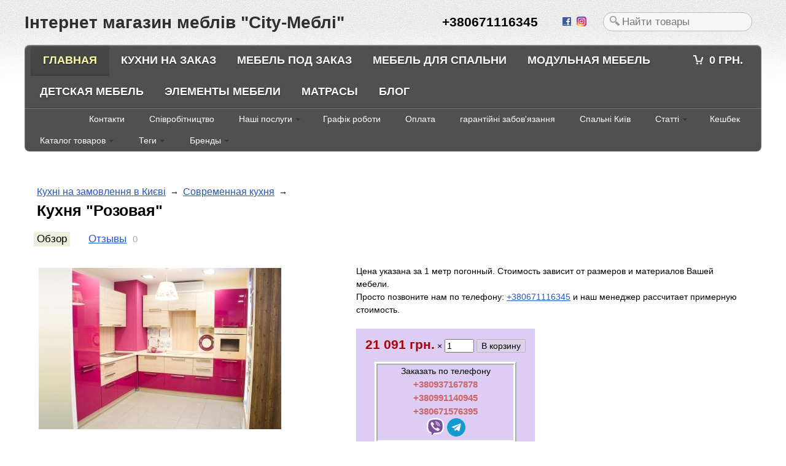

--- FILE ---
content_type: text/html; charset=utf-8
request_url: https://city-mebel.com.ua/kukhni-na-zakaz/sovremennaya-kukhnya/kukhnya-rozovaya/
body_size: 22329
content:
<!DOCTYPE html>
<html>
<head><meta http-equiv="Content-Type" content="text/html; charset=utf-8">
    <meta Content-Language="ru">
    <meta charset="utf-8">
    <title>Розовая кухня в любом размере с ценой за 1м.п. City Мебель</title>
    <meta name="Keywords" content="Кухня розовая,
Розовая кухня,"/>
    <meta name="Description" content="Розовая кухня может быть изготовлена в абсолютно любом размере. Цена указанная за 1 метр погонный. Для консультации звоните или пишите +380671116345."/>
    <meta name="viewport" content="width=device-width, initial-scale=1"/>
    <link rel="canonical" href="https://city-mebel.com.ua/"/><!---->
    <meta property=og:locale content=ua_UA />
    <meta property=og:type content=website />
    <meta property=og:title content="Мебель по лучшим ценам Киев. Мебель в интернет магазине мебели City-Мебель" />
    <meta property=og:description content="Мебель по лучшим ценам в Киеве в интернет магазине мебели для быстрых покупок. Мебель Киев на официальном сайте. Вся мебель разбита на элементы и коллекции для удобного поиска на сайте. " />
    <meta property=og:url content="https://city-mebel.com.ua/" />
    <meta property=og:site name content="Интернет магазин мебели City-Мебель" />
    <link rel="alternate" href="https://city-mebel.com.ua/mebel/rss/" type="application/xml" title="MyRSS">
    <meta name="ahrefs-site-verification" content="b259538daf8c68a53c782994d0a32338126ccb0a1a8a25ee8fe34c933a34b973">
    <link rel="shortcut icon" href="/favicon.ico"/>
            <!-- rss -->
                <link rel="alternate" type="application/rss+xml" title="RSS &mdash; Інтернет магазин меблів &quot;City-Меблі&quot;" href="https://city-mebel.com.ua/mebel/rss/">        <!--[if lt IE 9]>
    <script>
    document.createElement('header');
    document.createElement('nav');
    document.createElement('section');
    document.createElement('article');
    document.createElement('aside');
    document.createElement('footer');
    document.createElement('figure');
    document.createElement('hgroup');
    document.createElement('menu');
    </script>
    <![endif]-->
<!-- custom theme styling -->
<div>    
    <style>
                                                            #niftybox { background-color: #b482f1;} /*#b482f1; }*/
            </style>
</div>

<!-- css -->
    <link href="/wa-data/public/site/themes/nifty/nifty.css?v1.2.11.315" rel="stylesheet" type="text/css"/>
         
<!-- js -->
    <script type="text/javascript" src="/wa-content/js/jquery/jquery-1.8.2.min.js"></script>
    <script type="text/javascript" src="/wa-data/public/site/themes/nifty/nifty.js?v1.2.11.315"></script>
    <script src="/wa-apps/shop/plugins/getsale/js/item.js?1.0.2"></script>
 
    <script type="text/javascript" src="/wa-content/js/jquery-plugins/jquery.retina.min.js?v2.9.9"></script>
<script type="text/javascript">$(window).load(function(){ $('.promo img,.product-list img,.product-page img,.cart img').retina()});</script>

<!-- shop app css -->
<link href="/wa-data/public/shop/themes/nifty/nifty.shop.css?v1.2.11.315" rel="stylesheet" type="text/css">

<!-- js -->
<script type="text/javascript" src="/wa-apps/shop/js/lazy.load.js?v6.3.0.44568"></script>
<script type="text/javascript" src="/wa-data/public/shop/themes/nifty/nifty.shop.js?v1.2.11.315"></script>


<!-- plugin hook: 'frontend_head' -->

<style>
#easyup {
	background-color:;
	border-radius:100px;
	color:;
	display:none;
	font-size:14px;
	opacity:15;
	padding:10px;
	position:fixed;	
	text-align:center;
	width:50px;	height:20px;	z-index:9999;
	right:30px;bottom:165px;}
#easyup span {
	display: block ;
}
#easyup:hover {
	cursor: pointer ;
	opacity: 1 ;
}
</style>

<script>
$(function() {
	var easyup = $('#easyup') ;
	if(easyup.length) {
		$(window).scroll(function() {
			if($(this).scrollTop() > 0) {
				easyup.fadeIn() ;
			} else {
				easyup.fadeOut() ;
			}
		}) ;
		easyup.click(function() {
			$('body,html').animate({scrollTop: 0}, 400) ;
			return false ;
		}) ;
	}
}) ;
</script>

<link rel="stylesheet" href="/wa-apps/shop/plugins/smartsearch/css/themes/base/jquery.ui.all.css">
<link rel="stylesheet" href="/wa-apps/shop/plugins/smartsearch/css/themes/base/jquery.ui.theme.css">
<script type="text/javascript" src="/wa-content/js/jquery-ui/jquery.ui.core.min.js"></script>
<script type="text/javascript" src="/wa-content/js/jquery-ui/jquery.ui.widget.min.js"></script>
<script type="text/javascript" src="/wa-content/js/jquery-ui/jquery.ui.position.min.js"></script>
<script type="text/javascript" src="/wa-content/js/jquery-ui/jquery.ui.autocomplete.min.js"></script>

<style>
    .ui-autocomplete{
        width:  auto !important;
        z-index: 9999 !important;
    }
    .autocomplete_img{
        float: left;
    }
    .autocomplete_content{
        padding-left: 5px;
        float: left;
        width: 300px;
    }
    .autocomplete_clear{
        clear: both
    }
    a.autocomplete_link{
        color: #000000 !important;
    }
    a.autocomplete_link:hover{
        color:  !important;
    }
    .autocomplete_price{
        color: #FF0000;
        font-weight: bold;
    }
</style>

<script>
    jQuery(function ($) {
        $(document).ready(function () {
            if ($("#search").length > 0) {
                $('#search').autocomplete({
                    delay: 500,
                    minLength: parseInt('2'),
                    source: function (request, response) {
                        request.term = request.term.replace(/^\s+|\s+$/g, '');
                        var query = request.term.replace(/\s+/g, '+');
                        $.ajax({
                            url: '/smartsearch/',
                            data: {
                                term: query
                            },
                            type: "GET",
                            dataType: "json",
                            success: function (data) {
                                if (data.status == 'ok') {
                                    var items = $.map(data.data, function (item) {
                                        var img = '';
                                        if (item.img_url) {
                                            img = '<img src="' + item.img_url + '" />';
                                        }
                                        return {
                                            label: item.name,
                                            value: item.name,
                                            url: item.frontend_url,
                                            text: '<div class="autocomplete_img">' + img + '</div>\
                                                <div class="autocomplete_content">\
                                                <span class="autocomplete_name">' + item.name + '</span>\
                                                <span class="autocomplete_price">' + item.price_str + '</span>\
                                                </div>\
                                                <br class="autocomplete_clear"/>'
                                        }
                                    });
                                    response(items);
                                }
                            }
                        });
                    },
                    select: function (event, ui) {
                        location.href = ui.item.url;
                    }
                }).data("autocomplete")._renderMenu = function (ul, items) {
                    $.each(items, function (index, item) {
                        $('<li></li>')
                                .data('item.autocomplete', item)
                                .append('<a href="' + item.url + '">' + item.text + '</a>')
                                .appendTo(ul);
                    });
                };
            }
        });
    });
</script><link rel="stylesheet" href="//code.jquery.com/ui/1.12.1/themes/smoothness/jquery-ui.css" />
<script src="https://code.jquery.com/ui/1.12.1/jquery-ui.js"></script>
<style>
    .search-autocomplete{
        overflow: hidden;
    }
    .search-autocomplete__block{
        overflow: hidden;
    }
    .search-autocomplete__img-block{
        float: left;
    }
    .search-autocomplete__img{
        width: 60px;
        margin-right: 5px;
    }
    .search-autocomplete__info{
        overflow: hidden;
    }
    .search-autocomplete__name{
        font-weight: bold;
    }
    .search-autocomplete__price{
        color: red;
    }
</style>
<script>
    $(function(){
        if(!$("#search").size()) return false;
        $("#search").autocomplete({
                source: function (request, response) {
                    $.post('/trigrams/search/?count=10', request, function (resp) {
                        if(resp.status === 'ok'){
                            response(resp.data.products);
                        }
                    }, 'json');
                },
                select: function (event, ui) {
                    window.location = ui.item.frontend_url;
                }
            })
            .autocomplete( "instance" )._renderItem = function( ul, item ) {
            var img_html = item.img_url ? "<img class='search-autocomplete__img' src='" + item.img_url + "' />" : "";
            var html =
                "<div class='search-autocomplete__block'>" +
                "<div class='search-autocomplete__img-block'>" + img_html + "</div>" +
                "<div class='search-autocomplete__info'>" +
                "<div class='search-autocomplete__name'>" + item.name + "</div>" +
                "<div class='search-autocomplete__price'>" + item.price_str + "</div>" +
                "</div>" +
                "</div>";

            return $( "<li class='search-autocomplete'>" )
                .append( html )
                .appendTo( ul );
        };
    });
</script><script>
			if (typeof(jQuery) == 'undefined') {
				document.write('<script src="/wa-apps/shop/plugins/incarts/js/jquery-3.1.0.min.js" type="text/javascript"><\/script>');
			}		

			jQuery( document ).ready(function( $ ) {
				if($('span').is('.noInCarts')) {
					if ($('.noInCarts').parents('form').find("button[type='submit'] span").length) {
						$('.noInCarts').parents('form').find("button[type='submit']").each(function(index, element) {
							$(element).on('click', function() {$(this).find('span').html('В корзине');$(this).addClass('s-inCarts');$(this).parents('form').find('.noInCarts').html('Этот товар уже в корзине ');})
						});
					} else {
						$('.noInCarts').parents('form').find("input[type='submit']").each(function(index, element) {
							$(element).on('click', function() {$(this).val('В корзине');$(this).addClass('s-inCarts');$(this).parents('form').find('.noInCarts').html('Этот товар уже в корзине ');})
						});
					}

				}

				if($('span').is('.inCarts')) {
					if ($('.inCarts').parents('form').find("button[type='submit'] span").length) {$('.inCarts').parents('form').find("button[type='submit'] span").html('В корзине');$('.inCarts').parents('form').find("button[type='submit']").addClass('s-inCarts');$('.inCarts').html('Этот товар уже в корзине ');} else {$('.inCarts').parents('form').find("input[type='submit']").val('В корзине');$('.inCarts').parents('form').find("input[type='submit']").addClass('s-inCarts');$('.inCarts').html('Этот товар уже в корзине ');}
				}
			});
		</script>
<!-- GetSale Plugin -->

<!-- GetSale Plugin -->

    <meta property="og:type" content="og:product">
<meta property="og:title" content="Розовая кухня в любом размере с ценой за 1м.п. City Мебель">
<meta property="og:description" content="Розовая кухня может быть изготовлена в абсолютно любом размере. Цена указанная за 1 метр погонный. Для консультации звоните или пишите +380671116345.">
<meta property="og:image" content="https://city-mebel.com.ua/wa-data/public/shop/products/22/54/15422/images/20245/20245.750x0.jpg">
<meta property="og:url" content="https://city-mebel.com.ua/kukhni-na-zakaz/sovremennaya-kukhnya/kukhnya-rozovaya/">
<meta property="product:price:amount" content="21091.0000">
<meta property="product:price:currency" content="UAH">
<meta name="google-site-verification" content="f7xNJUiXZkaWYuEKdJBKgtQqn4dMjvlURT2NUfB7KwM" />
<meta name="msvalidate.01" content="36AE17FC0C6941A2CB2BC6DC6EDB62B5" />
<script>
  (function(i,s,o,g,r,a,m){i['GoogleAnalyticsObject']=r;i[r]=i[r]||function(){
  (i[r].q=i[r].q||[]).push(arguments)},i[r].l=1*new Date();a=s.createElement(o),
  m=s.getElementsByTagName(o)[0];a.async=1;a.src=g;m.parentNode.insertBefore(a,m)
  })(window,document,'script','//www.google-analytics.com/analytics.js','ga');

  ga('create', 'UA-65034125-1', 'auto');
  ga('require', 'linkid');
  ga('send', 'pageview');
</script><script>
(function(i,s,o,g,r,a,m){i['GoogleAnalyticsObject']=r;i[r]=i[r]||function(){
(i[r].q=i[r].q||[]).push(arguments)},i[r].l=1*new Date();a=s.createElement(o),
m=s.getElementsByTagName(o)[0];a.async=1;a.src=g;m.parentNode.insertBefore(a,m)
})(window,document,'script','//www.google-analytics.com/analytics.js','ga');
ga('create', 'UA-65034125-1', 'auto');
ga('send', 'pageview');

</script> 
    <script type="text/javascript"> adroll_adv_id = "HVVP4XPJRNCATLRE6RL7ED"; adroll_pix_id = "NWQF5HRDUJEJRBJWOPGODX"; adroll_version = "2.0";  (function(w, d, e, o, a) { w.__adroll_loaded = true; w.adroll = w.adroll || []; w.adroll.f = [ 'setProperties', 'identify', 'track' ]; var roundtripUrl = "https://s.adroll.com/j/" + adroll_adv_id + "/roundtrip.js"; for (a = 0; a < w.adroll.f.length; a++) { w.adroll[w.adroll.f[a]] = w.adroll[w.adroll.f[a]] || (function(n) { return function() { w.adroll.push([ n, arguments ]) } })(w.adroll.f[a]) }  e = d.createElement('script'); o = d.getElementsByTagName('script')[0]; e.async = 1; e.src = roundtripUrl; o.parentNode.insertBefore(e, o); })(window, document); adroll.track("pageView"); </script> 
</head>
<body id="shop">
    <!-- Messenger Плагин чата Code -->
    <div id="fb-root"></div>

    <!-- Your Плагин чата code -->
    <div id="fb-customer-chat" class="fb-customerchat">
    </div>

    <script>
      var chatbox = document.getElementById('fb-customer-chat');
      chatbox.setAttribute("page_id", "144438802772315");
      chatbox.setAttribute("attribution", "biz_inbox");
    </script>

    <!-- Your SDK code -->
    <script>
      window.fbAsyncInit = function() {
        FB.init({
          xfbml            : true,
          version          : 'v12.0'
        });
      };

      (function(d, s, id) {
        var js, fjs = d.getElementsByTagName(s)[0];
        if (d.getElementById(id)) return;
        js = d.createElement(s); js.id = id;
        js.src = 'https://connect.facebook.net/ru_RU/sdk/xfbml.customerchat.js';
        fjs.parentNode.insertBefore(js, fjs);
      }(document, 'script', 'facebook-jssdk'));
    </script> 
    <!-- -->
    <span itemscope itemtype="https://schema.org/Product"><div id="header">
        <div class="container">
            <div class="block">
               <!-- -->
                    <!-- auth & sign up links -->
                   <!-- <div class="float-right auth">
                        <ul class="menu-h">
                                                             <li><a href="/login/" rel="nofollow>Вход</a></li>
                                <li><a href="/signup/" rel="nofollow>Регистрация</a></li>
                                                    </ul>
                    </div>-->
                                                    <!-- search form (app dependent) -->
                    <div class="float-right search">
                        <form method="get" action="/search/">
                            <input type="search" name="query"  id="search" placeholder="Найти товары">
                        </form>
                    </div>
                                <!-- subscription links -->
            	<div class="float-right subscribe">
                    <!--                                                                    		<a itemprop="url" href="https://city-mebel.com.ua/mebel/rss/" rel="nofollow" title="Подписаться" class="bold"><i class="icon16 rss"></i></a>
                                            -->
            		<a href="https://www.facebook.com/city.mebel.com.ua" rel="nofollow" title="Facebook"><i class="icon16 facebook"></i></a>
            		<a href="https://instagram.com/citymebelkiev" rel="nofollow" title="Instagram"><i class="icon16 instagram"></i></a>
            		<!--<a href="http://instagram.com/citymebelkiev/" title="Instagram"><i class="icon16 instagram"></i></a>
            		<a href="https://plus.google.com/102109417858349098595" title="Google+"><i class="icon16 google"></i></a>-->
            	</div>
                                    <!-- phone number -->
                                            <div class="float-right phone">
                            +380671116345
                        </div>
                                                    <!-- TITLE -->
                <h1 class="title">
                    <span itemprop="name">Інтернет магазин меблів &quot;City-Меблі&quot;</span>
                </h1>
            </div>
            <div id="niftybox" role="navigation">
                <div class="apps">
                                            <!-- display shopping cart info in case Shop-Script is installed -->
                                                 <div id="cart" class="float-right empty">
                             <a href="/cart/">
                                 <i class="icon16 cart"></i>
                                 <strong class="cart-total">0 грн.</strong>
                             </a>
                         </div>
                                        <!-- main website sections -->
                    <ul class="menu-h">
                                                   <li class="selected"><a href="/">Главная</a></li>
                                                   <li><a href="/kukhni-na-zakaz/">Кухни на заказ</a></li>
                                                   <li><a href="/mebel-pod-zakaz/">Мебель под заказ</a></li>
                                                   <li><a href="/mebel-dlya-spalni/">Мебель для спальни</a></li>
                                                   <li><a href="/modulnaja-mebel/">Модульная мебель</a></li>
                                                   <li><a href="/mebel-dlya-detskoy/">Детская мебель</a></li>
                                                   <li><a href="/elementy-fabrichnoy-mebeli/">Элементы мебели</a></li>
                                                   <li><a href="/matrasy/">Матрасы</a></li>
                                                   <li><a href="/mebel/">Блог</a></li>
                                                
                    </ul>
                </div>
                <div class="app-navigation">
                    <!-- info pages -->
    <div class="float-right">
        <ul class="menu-h dropdown" id="page-list"><li>
    <a href="/kontakti/" title="Телефоны мебельного салона в Британском квартале">Контакти</a></li><li>
    <a href="/sotrudnichestvo/" title="Співробітництво">Співробітництво</a></li><li class="collapsible">
    <a href="/nashy-uslugi/" title="Наші послуги">Наші послуги</a><ul class="menu-v"><li>
    <a href="/nashy-uslugi/dostavka/" title="Доставка меблів по Києву та Україні">Доставка меблів по Києву та Україні</a></li><li>
    <a href="/nashy-uslugi/sborka-mebeli/" title="Збирання меблів">Збирання стандартних меблів</a></li><li>
    <a href="/nashy-uslugi/proktuvannya-mebliv/" title="Проєктування меблів">Проєктування меблів</a></li><li>
    <a href="/nashy-uslugi/virobnitstvo-mebliv/" title="Виробництво меблів">Виробництво меблів</a></li></ul></li><li>
    <a href="/rezhim-raboti-salona/" title="Режим роботи салону City-Меблі">Графік роботи</a></li><li>
    <a href="/oplata/" title="Оплата">Оплата</a></li><li>
    <a href="/internet_magazin_mebeli/" title="гарантійні забов'язання на меблі">гарантійні забов'язання</a></li><li>
    <a href="/spalny-kiev/" title="Спальня Киев цена. Спальный гарнитур или корпусная мебель в спальню ">Спальні Київ</a></li><li class="collapsible">
    <a href="/stati/" title="Цікаві статті про меблі, як вибрати якісні меблі, меблі для">Статті</a><ul class="menu-v"><li>
    <a href="/stati/meblirovanie-doma-pod-klyuch/" title="Меблювання під ключ">Меблювання під ключ</a></li><li>
    <a href="/stati/obmen-i-vozvrat-tovara/" title="Обмін та повернення фабричних меблів">Обмін та повернення фабричних меблів</a></li><li>
    <a href="/stati/garantiya-na-korpusnuyu-mebel/" title="Гарантійний термін експлуатації корпусних меблів">Гарантія на корпусі меблі</a></li></ul></li><li>
    <a href="/keshbek/" title="Что такое кешбек? Кешбек на мебель. Зарабатывай с нами">Кешбек</a></li></ul>
    </div>

<ul class="menu-h dropdown">
    <!-- category tree -->
    <li class="collapsible">
        <a href="https://city-mebel.com.ua/elementy-fabrichnoy-mebeli/">Каталог товаров</a>
        <ul class="menu-v category-tree"><li><a href="/rasprodazha-mebely/" title="Распродажа мебели в Киеве">Распродажа мебели в Киеве</a></li><li class="collapsible"><a href="/elementy-fabrichnoy-mebeli/" title="Каталог мебели">Каталог мебели</a><ul class="menu-v"><li><a href="/elementy-fabrichnoy-mebeli/kupit-kreslo-kachalku/" title="Купить кресло-качалку">Купить кресло-качалку</a></li><li><a href="/elementy-fabrichnoy-mebeli/kupit-kreslo/" title="Купить кресло">Купить кресло</a></li><li><a href="/elementy-fabrichnoy-mebeli/kupit-krovat/" title="Купить кровать">Купить кровать</a></li><li><a href="/elementy-fabrichnoy-mebeli/kupit-shkaf/" title="Купить шкаф">Купить шкаф</a></li><li><a href="/elementy-fabrichnoy-mebeli/kupit-shkaf-kupe/" title="Купить шкаф купе">Купить шкаф купе</a></li><li><a href="/elementy-fabrichnoy-mebeli/kupit-komod/" title="Купить комод">Купить комод</a></li><li><a href="/elementy-fabrichnoy-mebeli/kupit-vitrinu/" title="Купить витрину">Купить витрину</a></li><li><a href="/elementy-fabrichnoy-mebeli/kupit-penal/" title="Купить пенал">Купить пенал</a></li><li><a href="/elementy-fabrichnoy-mebeli/kupit-stellazh/" title="Купить стеллаж">Купить стеллаж</a></li><li><a href="/elementy-fabrichnoy-mebeli/kupit-bufet/" title="Купить буфет">Купить буфет</a></li><li><a href="/elementy-fabrichnoy-mebeli/kupit-tumbu-rtv/" title="Купить тумбу под телевизор">Купить тумбу под телевизор</a></li><li><a href="/elementy-fabrichnoy-mebeli/kupit-prikrovatnuyu-tumbu/" title="Купить прикроватную тумбочку">Купить прикроватную тумбочку</a></li><li><a href="/elementy-fabrichnoy-mebeli/kupit-pismennyy-stol/" title="Купить письменный стол">Купить письменный стол</a></li><li><a href="/elementy-fabrichnoy-mebeli/kupit-detskiy-shkaf/" title="Купить детский шкаф">Купить детский шкаф</a></li><li><a href="/elementy-fabrichnoy-mebeli/kupit-detskuyu-krovat/" title="Купить детскую кровать">Купить детскую кровать</a></li><li><a href="/elementy-fabrichnoy-mebeli/kupit-dvukhyarusnuyu-krovat/" title="Купить двухъярусную кровать">Купить двухъярусную кровать</a></li><li><a href="/elementy-fabrichnoy-mebeli/kupit-polku-navesnuyu/" title="Купить полку навесную">Купить полку навесную</a></li><li><a href="/elementy-fabrichnoy-mebeli/kupit-stenku/" title="Купить стенку">Купить стенку</a></li><li><a href="/elementy-fabrichnoy-mebeli/kupit-stol-obedennyy/" title="Купить кухонный стол">Купить кухонный стол</a></li><li><a href="/elementy-fabrichnoy-mebeli/kupit-zhurnalnyy-stolik/" title="Купить журнальный столик">Купить журнальный столик</a></li><li><a href="/elementy-fabrichnoy-mebeli/mebel-iz-dereva/" title="Мебель из дерева">Мебель из дерева</a></li><li><a href="/elementy-fabrichnoy-mebeli/kupit-prikhozhuyu/" title="Купить прихожую">Купить прихожую</a></li><li><a href="/elementy-fabrichnoy-mebeli/kupit-zerkalo/" title="Купить зеркало">Купить зеркало</a></li><li><a href="/elementy-fabrichnoy-mebeli/kupit-stul/" title="Купить стулья">Купить стулья</a></li><li><a href="/elementy-fabrichnoy-mebeli/kupit-tualetnyy-stolik/" title="Купить туалетный столик">Купить туалетный столик</a></li><li><a href="/elementy-fabrichnoy-mebeli/kupit-puf/" title="Купить пуф">Купить пуф</a></li><li><a href="/elementy-fabrichnoy-mebeli/kupit-shkafchik-navesnoy/" title="Купить шкафчик навесной">Купить шкафчик навесной</a></li></ul></li><li class="collapsible"><a href="/kukhni-na-zakaz/" title="Кухні на замовлення в Києві">Кухні на замовлення в Києві</a><ul class="menu-v"><li><a href="/kukhni-na-zakaz/kukhnya/" title="Кухня">Кухня</a></li><li><a href="/kukhni-na-zakaz/uglovaya-kukhnya/" title="Угловая кухня">Угловая кухня</a></li><li><a href="/kukhni-na-zakaz/kukhnya-studiya/" title="Кухня студия">Кухня студия</a></li><li><a href="/kukhni-na-zakaz/malenkaya-kukhnya/" title="Маленькая кухня">Маленькая кухня</a></li><li><a href="/kukhni-na-zakaz/sovremennaya-kukhnya/" title="Современная кухня">Современная кухня</a></li><li><a href="/kukhni-na-zakaz/kukhnya-v-khrushchevke/" title="Кухня в хрущевке">Кухня в хрущевке</a></li><li><a href="/kukhni-na-zakaz/kukhonnye-aksessuary/" title="Кухонные аксессуары">Кухонные аксессуары</a></li><li><a href="/kukhni-na-zakaz/kukhonnaya-tekhnika/" title="Кухонная техника">Кухонная техника</a></li><li><a href="/kukhni-na-zakaz/miyki/" title="Мийки">Мийки</a></li><li><a href="/kukhni-na-zakaz/kukhnya-klassika/" title="Кухня классика">Кухня классика</a></li><li><a href="/kukhni-na-zakaz/kukhnya-iz-dereva/" title="Кухня из дерева">Кухня из дерева</a></li><li><a href="/kukhni-na-zakaz/kukhni-iz-plastika/" title="Кухни из пластика">Кухни из пластика</a></li><li><a href="/kukhni-na-zakaz/kukhni-mdf/" title="Кухни мдф">Кухни мдф</a></li><li><a href="/kukhni-na-zakaz/akrilovye-kukhni/" title="Акриловые кухни">Акриловые кухни</a></li><li><a href="/kukhni-na-zakaz/kukhni-patina/" title="Кухни патина">Кухни патина</a></li><li><a href="/kukhni-na-zakaz/kukhni-emal/" title="Кухни эмаль">Кухни эмаль</a></li></ul></li><li class="collapsible"><a href="/mebel-pod-zakaz/" title="Мебель на заказ в Киеве">Мебель на заказ в Киеве</a><ul class="menu-v"><li><a href="/mebel-pod-zakaz/shafa-na-zamovlennya/" title="Мебель на заказ">Мебель на заказ</a></li><li class="collapsible"><a href="/mebel-pod-zakaz/​/" title="Мебельная фурнитура цены уточняйте!!!">Мебельная фурнитура цены уточняйте!!!</a><ul class="menu-v"><li><a href="/mebel-pod-zakaz/​/petli-i-aksessuary/" title="Петли и аксессуары">Петли и аксессуары</a></li><li><a href="/mebel-pod-zakaz/​/vydvyzhnye-mekhanizmy/" title="Выдвыжные механизмы">Выдвыжные механизмы</a></li><li><a href="/mebel-pod-zakaz/​/podemnye-mekhanizmy/" title="Подъемные механизмы">Подъемные механизмы</a></li><li><a href="/mebel-pod-zakaz/​/ruchki-mebelnye/" title="Ручки мебельные">Ручки мебельные</a></li></ul></li></ul></li><li class="collapsible"><a href="/mebel-dlya-detskoy/" title="Детская мебель">Детская мебель</a><ul class="menu-v"><li class="collapsible"><a href="/mebel-dlya-detskoy/mebel-ryenyessans/" title="Мебель в детскую комнату">Мебель в детскую комнату</a><ul class="menu-v"><li><a href="/mebel-dlya-detskoy/mebel-ryenyessans/detskaya-mebel-glamur/" title="Детская для девочки">Детская для девочки</a></li><li><a href="/mebel-dlya-detskoy/mebel-ryenyessans/detskaya-mebel-dzhentel/" title="Детская мебель для мальчика">Детская мебель для мальчика</a></li><li><a href="/mebel-dlya-detskoy/mebel-ryenyessans/detskaya-mebel-disko-renessans/" title="Детская комната для мальчика и девочки">Детская комната для мальчика и девочки</a></li><li><a href="/mebel-dlya-detskoy/mebel-ryenyessans/detskaja-mebel-lunnaja-skazka/" title="Комнаты для детей">Комнаты для детей</a></li><li><a href="/mebel-dlya-detskoy/mebel-ryenyessans/detskaja-mebel-meridian-renessans/" title="Детские стенки">Детские стенки</a></li><li><a href="/mebel-dlya-detskoy/mebel-ryenyessans/detskaya-mebel-provans-shebbi-shik/" title="Детская комната мебель для девочки">Детская комната мебель для девочки</a></li><li><a href="/mebel-dlya-detskoy/mebel-ryenyessans/mebel-provans-renessans/" title="Купить детскую мебель ПРОВАНС (Ренессанс)">Купить детскую мебель ПРОВАНС (Ренессанс)</a></li></ul></li><li class="collapsible"><a href="/mebel-dlya-detskoy/detskaya-mebel-forte/" title="Купить детскую спальню FORTE">Купить детскую спальню FORTE</a><ul class="menu-v"><li><a href="/mebel-dlya-detskoy/detskaya-mebel-forte/belaya-mebel-dlya-detskoy/" title="Детская корпусная мебель Marida (Марида) Forte">Детская корпусная мебель Marida (Марида) Forte</a></li><li><a href="/mebel-dlya-detskoy/detskaya-mebel-forte/podrostkovaya-mebel-clif-klif-forte/" title="Подростковая мебель Clif">Подростковая мебель Clif</a></li><li><a href="/mebel-dlya-detskoy/detskaya-mebel-forte/detskaya-mebel-raven-raven-forte/" title="Элементы детской мебели Raven (Равен) Forte">Элементы детской мебели Raven (Равен) Forte</a></li><li><a href="/mebel-dlya-detskoy/detskaya-mebel-forte/detskaya-mebel-rondino-rondino-forte/" title="Элементы детской мебели Rondino (Рондино) Forte">Элементы детской мебели Rondino (Рондино) Forte</a></li><li><a href="/mebel-dlya-detskoy/detskaya-mebel-forte/detskaya-mebel-snow-snou-forte/" title="Элементы детской мебели Snow (Сноу) Forte">Элементы детской мебели Snow (Сноу) Forte</a></li></ul></li><li class="collapsible"><a href="/mebel-dlya-detskoy/detskaya-mebel-wojcik/" title="Детские комнаты Киев">Детские комнаты Киев</a><ul class="menu-v"><li><a href="/mebel-dlya-detskoy/detskaya-mebel-wojcik/detskaya-korpusnaya-mebel-flexi-wojcik/" title="Элементы детской мебели Flexi Wojcik">Элементы детской мебели Flexi Wojcik</a></li><li><a href="/mebel-dlya-detskoy/detskaya-mebel-wojcik/elementy-detskoy-mebeli-lilo-wojcik/" title="Элементы детской мебели Lilo Wojcik">Элементы детской мебели Lilo Wojcik</a></li><li><a href="/mebel-dlya-detskoy/detskaya-mebel-wojcik/detskaya-mebel-amazon-wojcik/" title="Элементы детской мебели AMAZON (Wojcik)">Элементы детской мебели AMAZON (Wojcik)</a></li><li><a href="/mebel-dlya-detskoy/detskaya-mebel-wojcik/detskaya-mebel-angel-wojcik/" title="Элементы детской мебели Angel Wojcik">Элементы детской мебели Angel Wojcik</a></li><li><a href="/mebel-dlya-detskoy/detskaya-mebel-wojcik/detskaya-mebel-figaro-wojcik/" title="Элементы детской мебели Nubi (Wojcik)">Элементы детской мебели Nubi (Wojcik)</a></li></ul></li><li class="collapsible"><a href="/mebel-dlya-detskoy/detskaya-mebel-venger/" title="Детская деревянная мебель">Детская деревянная мебель</a><ul class="menu-v"><li><a href="/mebel-dlya-detskoy/detskaya-mebel-venger/elementy-detskoy-mebeli-mila-seraya/" title="Элементы детской мебели Мила серая">Элементы детской мебели Мила серая</a></li><li><a href="/mebel-dlya-detskoy/detskaya-mebel-venger/elementy-detskoy-mebeli-mila-belaya/" title="Элементы детской мебели Мила белая">Элементы детской мебели Мила белая</a></li><li><a href="/mebel-dlya-detskoy/detskaya-mebel-venger/detskie-derevyannye-krovati/" title="Детские деревянные кровати">Детские деревянные кровати</a></li></ul></li><li class="collapsible"><a href="/mebel-dlya-detskoy/detskaya-mebel-black-red-white/" title="Детская мебель BLACK RED WHITE">Детская мебель BLACK RED WHITE</a><ul class="menu-v"><li><a href="/mebel-dlya-detskoy/detskaya-mebel-black-red-white/detskaya-mebel-mobi-gerbor/" title="Детская мебель Моби Гербор">Детская мебель Моби Гербор</a></li><li><a href="/mebel-dlya-detskoy/detskaya-mebel-black-red-white/detskaya-mebel-salerno-gerbor/" title="Детская мебель Салерно Гербор">Детская мебель Салерно Гербор</a></li></ul></li><li class="collapsible"><a href="/mebel-dlya-detskoy/mebel-dlja-detskih-sadov/" title="Мебель для детских садов">Мебель для детских садов</a><ul class="menu-v"><li><a href="/mebel-dlya-detskoy/mebel-dlja-detskih-sadov/krovati-dlya-detskogo-sada/" title="Кровати для детского сада">Кровати для детского сада</a></li><li><a href="/mebel-dlya-detskoy/mebel-dlja-detskih-sadov/stoliki-dlya-detey/" title="Столики для детей">Столики для детей</a></li><li><a href="/mebel-dlya-detskoy/mebel-dlja-detskih-sadov/skameyki-i-stulya/" title="Скамейки и стулья">Скамейки и стулья</a></li><li><a href="/mebel-dlya-detskoy/mebel-dlja-detskih-sadov/mebel-dlya-khraneniya/" title="Мебель для хранения">Мебель для хранения</a></li><li><a href="/mebel-dlya-detskoy/mebel-dlja-detskih-sadov/igrovye-stenki-dlya-detskogo-sada/" title="Игровые стенки для детского сада">Игровые стенки для детского сада</a></li><li><a href="/mebel-dlya-detskoy/mebel-dlja-detskih-sadov/igrovye-stenki-kukhni-dlya-detskogo-sada/" title="Игровые стенки Кухни для детского сада">Игровые стенки Кухни для детского сада</a></li><li><a href="/mebel-dlya-detskoy/mebel-dlja-detskih-sadov/igrovaya-mebel-magazin-dlya-detskogo-sada/" title="Игровая мебель Магазин для детского сада">Игровая мебель Магазин для детского сада</a></li><li><a href="/mebel-dlya-detskoy/mebel-dlja-detskih-sadov/igrovaya-mebel-parikmakherskaya-v-detskom-sadu/" title="Игровая мебель Парикмахерская в детском саду">Игровая мебель Парикмахерская в детском саду</a></li><li><a href="/mebel-dlya-detskoy/mebel-dlja-detskih-sadov/igrovaya-mebel-poliklinika-v-detskom-sadu/" title="Игровая мебель Поликлиника в детском саду">Игровая мебель Поликлиника в детском саду</a></li><li><a href="/mebel-dlya-detskoy/mebel-dlja-detskih-sadov/igrovye-ugolki-dlya-detskogo-sada/" title="Игровые уголки для детского сада">Игровые уголки для детского сада</a></li><li><a href="/mebel-dlya-detskoy/mebel-dlja-detskih-sadov/mebel-dlya-personala/" title="Мебель для персонала">Мебель для персонала</a></li></ul></li><li><a href="/mebel-dlya-detskoy/parta-transformer/" title="Парта трансформер">Парта трансформер</a></li></ul></li><li class="collapsible"><a href="/mebel-dlya-spalni/" title="Мебель для спальни">Мебель для спальни</a><ul class="menu-v"><li class="collapsible"><a href="/mebel-dlya-spalni/spalni-halmar/" title="Спальні HALMAR">Спальні HALMAR</a><ul class="menu-v"><li><a href="/mebel-dlya-spalni/spalni-halmar/elementi-spalni-borneo/" title="Элементи спальні Borneo">Элементи спальні Borneo</a></li></ul></li><li class="collapsible"><a href="/mebel-dlya-spalni/spalni-szynaka/" title="Спальни SZYNAKA">Спальни SZYNAKA</a><ul class="menu-v"><li><a href="/mebel-dlya-spalni/spalni-szynaka/spalnya-desjo-szynaka/" title="Элементы спальни Desjo Szynaka">Элементы спальни Desjo Szynaka</a></li><li><a href="/mebel-dlya-spalni/spalni-szynaka/spalnya-livorno-szynaka/" title="Элементы спальни Livorno Szynaka">Элементы спальни Livorno Szynaka</a></li><li><a href="/mebel-dlya-spalni/spalni-szynaka/spalnya-wenecja-szynaka/" title="Элементы спальни Wenecja Szynaka">Элементы спальни Wenecja Szynaka</a></li><li><a href="/mebel-dlya-spalni/spalni-szynaka/spalnya-milo-szynaka/" title="Элементы спальни Milo Szynaka">Элементы спальни Milo Szynaka</a></li></ul></li><li class="collapsible"><a href="/mebel-dlya-spalni/spalnya-forte/" title="Спальня в современном стиле FORTE">Спальня в современном стиле FORTE</a><ul class="menu-v"><li><a href="/mebel-dlya-spalni/spalnya-forte/yelementi-spalnya-mayacus-forte/" title="Елементи спальня Mayacus Forte">Елементи спальня Mayacus Forte</a></li><li><a href="/mebel-dlya-spalni/spalnya-forte/elementy-spalni-baveno-forte/" title="Элементы спальни Baveno Forte">Элементы спальни Baveno Forte</a></li><li><a href="/mebel-dlya-spalni/spalnya-forte/elementy-spalni-jawa-forte/" title="Элементы спальни Jawa Forte">Элементы спальни Jawa Forte</a></li><li><a href="/mebel-dlya-spalni/spalnya-forte/nabor-dlya-spalni/" title="Элементы спальни Ricciano Forte">Элементы спальни Ricciano Forte</a></li><li><a href="/mebel-dlya-spalni/spalnya-forte/spalnya-bellevue-forte/" title="Элементы спальни Bellevue Forte">Элементы спальни Bellevue Forte</a></li><li><a href="/mebel-dlya-spalni/spalnya-forte/spalnya-kashmir-forte/" title="Элементы спальни Kashmir Forte">Элементы спальни Kashmir Forte</a></li><li><a href="/mebel-dlya-spalni/spalnya-forte/spalnya-rondino-forte/" title="Элементы спальни Rondino Forte">Элементы спальни Rondino Forte</a></li><li><a href="/mebel-dlya-spalni/spalnya-forte/spalnya-starlet-white-forte/" title="Элементы спальни Starlet White Forte">Элементы спальни Starlet White Forte</a></li><li><a href="/mebel-dlya-spalni/spalnya-forte/spalnya-tiziano-titsiano-forte-forte/" title="Элементы спальни Tiziano Forte">Элементы спальни Tiziano Forte</a></li></ul></li><li class="collapsible"><a href="/mebel-dlya-spalni/spalnya-helvetia/" title="Спальня в стиле модерн HELVETIA">Спальня в стиле модерн HELVETIA</a><ul class="menu-v"><li><a href="/mebel-dlya-spalni/spalnya-helvetia/elementy-spalni-evora-helvetia/" title="Элементы спальни EVORA Helvetia">Элементы спальни EVORA Helvetia</a></li><li><a href="/mebel-dlya-spalni/spalnya-helvetia/spalnya-galaxy-helvetia/" title="Спальня Galaxy Helvetia">Спальня Galaxy Helvetia</a></li><li><a href="/mebel-dlya-spalni/spalnya-helvetia/spalnya-vera-helvetia/" title="Спальня VERA Helvetia">Спальня VERA Helvetia</a></li><li><a href="/mebel-dlya-spalni/spalnya-helvetia/spalnya-hektor-helvetia/" title="Элементы спальни HEKTOR Helvetia">Элементы спальни HEKTOR Helvetia</a></li></ul></li><li class="collapsible"><a href="/mebel-dlya-spalni/spalnya-mebin/" title="Спальни MEBIN">Спальни MEBIN</a><ul class="menu-v"><li><a href="/mebel-dlya-spalni/spalnya-mebin/spalnya-carino/" title="Элементы спальни CORINO">Элементы спальни CORINO</a></li><li><a href="/mebel-dlya-spalni/spalnya-mebin/spalnya-flamenco/" title="Элементы спальни FLAMENCO">Элементы спальни FLAMENCO</a></li><li><a href="/mebel-dlya-spalni/spalnya-mebin/spalnya-maganda/" title="Элементы спальни MAGANDA">Элементы спальни MAGANDA</a></li><li><a href="/mebel-dlya-spalni/spalnya-mebin/spalnya-verano/" title="Элементы спальни VERANO">Элементы спальни VERANO</a></li></ul></li><li class="collapsible"><a href="/mebel-dlya-spalni/spalnya-wojcik/" title="Спальный гарнитур WOJCIK">Спальный гарнитур WOJCIK</a><ul class="menu-v"><li><a href="/mebel-dlya-spalni/spalnya-wojcik/spalnya-brolo-vojcik/" title="Спальня BROLO Vojcik">Спальня BROLO Vojcik</a></li><li><a href="/mebel-dlya-spalni/spalnya-wojcik/elementy-spalni-fribo/" title="Элементы спальни Fribo">Элементы спальни Fribo</a></li><li><a href="/mebel-dlya-spalni/spalnya-wojcik/elementy-spalni-fribo-white/" title="Элементы спальни Fribo White">Элементы спальни Fribo White</a></li><li><a href="/mebel-dlya-spalni/spalnya-wojcik/kupit-mebel-dlya-spalni-lyon-white/" title="Элементы спальни Lyon White">Элементы спальни Lyon White</a></li><li><a href="/mebel-dlya-spalni/spalnya-wojcik/lyon-mebel/" title="Элементы спальни Lyon">Элементы спальни Lyon</a></li><li><a href="/mebel-dlya-spalni/spalnya-wojcik/elementy-spalni-angel/" title="Элементы спальни Angel">Элементы спальни Angel</a></li><li><a href="/mebel-dlya-spalni/spalnya-wojcik/spalnya-linate/" title="Элементы спальни Linate">Элементы спальни Linate</a></li><li><a href="/mebel-dlya-spalni/spalnya-wojcik/spalnya-monaco/" title="Элементы спальни Monaco">Элементы спальни Monaco</a></li><li><a href="/mebel-dlya-spalni/spalnya-wojcik/spalnya-summer/" title="Элементы спальни Summer">Элементы спальни Summer</a></li></ul></li><li class="collapsible"><a href="/mebel-dlya-spalni/spalni-gerbor/" title="Спальни ГЕРБОР">Спальни ГЕРБОР</a><ul class="menu-v"><li><a href="/mebel-dlya-spalni/spalni-gerbor/elementy-spalni-tina-gerbor/" title="Элементы спальни Тина Гербор">Элементы спальни Тина Гербор</a></li><li><a href="/mebel-dlya-spalni/spalni-gerbor/elementy-spalni-kleo-gerbor/" title="Элементы спальни Клео Гербор">Элементы спальни Клео Гербор</a></li><li><a href="/mebel-dlya-spalni/spalni-gerbor/elementy-spalni-marsel-gerbor/" title="Элементы спальни Марсель Гербор">Элементы спальни Марсель Гербор</a></li><li><a href="/mebel-dlya-spalni/spalni-gerbor/elementy-spalni-koen-mdf-gerbor/" title="Элементы спальни Коен МДФ Гербор">Элементы спальни Коен МДФ Гербор</a></li><li><a href="/mebel-dlya-spalni/spalni-gerbor/elementy-spalni-koen-gerbor/" title="Элементы спальни Коен Гербор">Элементы спальни Коен Гербор</a></li><li><a href="/mebel-dlya-spalni/spalni-gerbor/elementy-spalni-erika-gerbor/" title="Элементы спальни Эрика Гербор">Элементы спальни Эрика Гербор</a></li><li><a href="/mebel-dlya-spalni/spalni-gerbor/elementy-spalni-elpasso-gerbor/" title="Элементы спальни Эльпассо Гербор">Элементы спальни Эльпассо Гербор</a></li><li><a href="/mebel-dlya-spalni/spalni-gerbor/spalnya-vayt-gerbor/" title="Элементы спальни Вайт Гербор">Элементы спальни Вайт Гербор</a></li></ul></li><li class="collapsible"><a href="/mebel-dlya-spalni/spalnya-brw/" title="Спальни BRW">Спальни BRW</a><ul class="menu-v"><li><a href="/mebel-dlya-spalni/spalnya-brw/spalnya-roxana-ll-roksana-2/" title="Элементы спальни Roxana ll (Роксана 2)">Элементы спальни Roxana ll (Роксана 2)</a></li></ul></li></ul></li><li class="collapsible"><a href="/modulnaja-mebel/" title="Модульная мебель">Модульная мебель</a><ul class="menu-v"><li class="collapsible"><a href="/modulnaja-mebel/mebel-mebus/" title="Мебель MEBUS">Мебель MEBUS</a><ul class="menu-v"><li><a href="/modulnaja-mebel/mebel-mebus/elementy-mebeli-modyena/" title="Элементы мебели МОДЕНА">Элементы мебели МОДЕНА</a></li></ul></li><li class="collapsible"><a href="/modulnaja-mebel/mebel-piaski/" title="Мебель PIASKI">Мебель PIASKI</a><ul class="menu-v"><li><a href="/modulnaja-mebel/mebel-piaski/elementy-mebeli-inox/" title="Элементы мебели INOX">Элементы мебели INOX</a></li><li><a href="/modulnaja-mebel/mebel-piaski/elementy-mebeli-mono/" title="Элементы мебели MONO">Элементы мебели MONO</a></li></ul></li><li class="collapsible"><a href="/modulnaja-mebel/mebel-halmar/" title="Мебель HALMAR">Мебель HALMAR</a><ul class="menu-v"><li><a href="/modulnaja-mebel/mebel-halmar/elementy-mebeli-random/" title="Элементы мебели RANDOM">Элементы мебели RANDOM</a></li><li><a href="/modulnaja-mebel/mebel-halmar/elementy-mebeli-murano/" title="Элементы мебели MURANO">Элементы мебели MURANO</a></li><li><a href="/modulnaja-mebel/mebel-halmar/elementy-mebeli-asensio/" title="Элементы мебели ASENSIO">Элементы мебели ASENSIO</a></li><li><a href="/modulnaja-mebel/mebel-halmar/elementy-mebeli-bullet/" title="Элементы мебели BULLET">Элементы мебели BULLET</a></li><li><a href="/modulnaja-mebel/mebel-halmar/elementy-mebeli-bali/" title="Элементы мебели Bali">Элементы мебели Bali</a></li></ul></li><li class="collapsible"><a href="/modulnaja-mebel/mebel-forte/" title="Мебель FORTE">Мебель FORTE</a><ul class="menu-v"><li><a href="/modulnaja-mebel/mebel-forte/elementy-mebeli-vodol-vodol-forte/" title="Элементы мебели VODOL (ВОДОЛ) Forte">Элементы мебели VODOL (ВОДОЛ) Forte</a></li><li><a href="/modulnaja-mebel/mebel-forte/elementy-mebeli-trass-forte/" title="Элементы мебели Trass (Трасс) Forte">Элементы мебели Trass (Трасс) Forte</a></li><li><a href="/modulnaja-mebel/mebel-forte/mebel-lacjum-lakdzhum-forte/" title="Элементы мебели LACJUM (ЛАКДЖУМ) Forte">Элементы мебели LACJUM (ЛАКДЖУМ) Forte</a></li><li><a href="/modulnaja-mebel/mebel-forte/mebel-canne-kyeyn-forte-fortye/" title="Элементы мебели CANNE (КЕЙН) FORTE (ФОРТЕ)">Элементы мебели CANNE (КЕЙН) FORTE (ФОРТЕ)</a></li><li><a href="/modulnaja-mebel/mebel-forte/mebel-duro-duro-forte-forte/" title="Элементы мебели DURO (ДУРО) FORTE (ФОРТЕ)">Элементы мебели DURO (ДУРО) FORTE (ФОРТЕ)</a></li><li><a href="/modulnaja-mebel/mebel-forte/mebel-genetic-genetik-forte-forte/" title="Элементы мебели GENETIC (ГИНЕТИК) FORTE (ФОРТЕ)">Элементы мебели GENETIC (ГИНЕТИК) FORTE (ФОРТЕ)</a></li><li><a href="/modulnaja-mebel/mebel-forte/mebel-havana-gavana-forte-fortye/" title="Элементы мебели HAVANA (ГАВАНА) FORTE (ФОРТЕ)">Элементы мебели HAVANA (ГАВАНА) FORTE (ФОРТЕ)</a></li><li><a href="/modulnaja-mebel/mebel-forte/mebel-kashmir-kashyemir-forte/" title="Элементы мебели KASHMIR (КАШЕМИР) FORTE">Элементы мебели KASHMIR (КАШЕМИР) FORTE</a></li><li><a href="/modulnaja-mebel/mebel-forte/mebel-l-light-l-layt-forte/" title="Элементы мебели L-LIGHT (Л-ЛАЙТ) FORTE">Элементы мебели L-LIGHT (Л-ЛАЙТ) FORTE</a></li><li><a href="/modulnaja-mebel/mebel-forte/mebel-locarno-lokarno/" title="Элементы мебели LOCARNO (ЛОКАРНО) FORTE">Элементы мебели LOCARNO (ЛОКАРНО) FORTE</a></li><li><a href="/modulnaja-mebel/mebel-forte/mebel-snow-snou-forte-forte/" title="Элементы мебели SNOW (СНОУ) FORTE (ФОРТЕ)">Элементы мебели SNOW (СНОУ) FORTE (ФОРТЕ)</a></li><li><a href="/modulnaja-mebel/mebel-forte/mebel-tiziano-tiziano-forte-forte/" title="Элементы мебели TIZIANO (ТИЗИАНО) FORTE (ФОРТЕ)">Элементы мебели TIZIANO (ТИЗИАНО) FORTE (ФОРТЕ)</a></li></ul></li><li class="collapsible"><a href="/modulnaja-mebel/modulnaja-mebel-wojcik/" title="Мебель в дом WOJCIK">Мебель в дом WOJCIK</a><ul class="menu-v"><li><a href="/modulnaja-mebel/modulnaja-mebel-wojcik/mebel-lazio-latsio-wojcik-voychik/" title="Мебель Lazio (Лаціо) Wojcik (Войчик)">Мебель Lazio (Лаціо) Wojcik (Войчик)</a></li><li><a href="/modulnaja-mebel/modulnaja-mebel-wojcik/mebel-twenty-tventi-wojcik-voychik/" title="Мебель Twenty (Твенти) Wojcik (Войчик)">Мебель Twenty (Твенти) Wojcik (Войчик)</a></li><li><a href="/modulnaja-mebel/modulnaja-mebel-wojcik/mebel-rivero-wojcik/" title="Мебель Rivero (Риверо) Wojcik (Войчик)">Мебель Rivero (Риверо) Wojcik (Войчик)</a></li><li><a href="/modulnaja-mebel/modulnaja-mebel-wojcik/mebel-alverno-alverno-wojcik-voychik/" title="Мебель Alverno (Альверно) Wojcik (Войчик)">Мебель Alverno (Альверно) Wojcik (Войчик)</a></li><li><a href="/modulnaja-mebel/modulnaja-mebel-wojcik/mebel-perazzo-peratstso-wojcik-voychik/" title="Мебель Perazzo (Пераццо) Wojcik (Войчик)">Мебель Perazzo (Пераццо) Wojcik (Войчик)</a></li><li><a href="/modulnaja-mebel/modulnaja-mebel-wojcik/mebel-venezia-venetsiya-wojcik-voychik/" title="Мебель Venezia (Венеция) Wojcik (Войчик)">Мебель Venezia (Венеция) Wojcik (Войчик)</a></li><li><a href="/modulnaja-mebel/modulnaja-mebel-wojcik/mebel-ravenna-ravenna-wojcik-voychik/" title="Мебель Ravenna (Равенна) Wojcik Войчик">Мебель Ravenna (Равенна) Wojcik Войчик</a></li><li><a href="/modulnaja-mebel/modulnaja-mebel-wojcik/mebel-lyon-white-lion-belyy-wojcik-voychik/" title="Мебель Lyon White (Лион белый) Wojcik (Войчик)">Мебель Lyon White (Лион белый) Wojcik (Войчик)</a></li><li><a href="/modulnaja-mebel/modulnaja-mebel-wojcik/stenka-v-komnatu-luci/" title="Мебель Luci (Люси) Wojcik (Войчик)">Мебель Luci (Люси) Wojcik (Войчик)</a></li><li><a href="/modulnaja-mebel/modulnaja-mebel-wojcik/mebel-v-skandinavskom-stile-luci/" title="Мебель Luci Light (Люси Лайт) Wojcik (Войчик)">Мебель Luci Light (Люси Лайт) Wojcik (Войчик)</a></li><li><a href="/modulnaja-mebel/modulnaja-mebel-wojcik/kupit-modulnuyu-stenku-fribo/" title="Мебель Fribo (Фрибо) Wojcik (Войчик)">Мебель Fribo (Фрибо) Wojcik (Войчик)</a></li><li><a href="/modulnaja-mebel/modulnaja-mebel-wojcik/mebel-fribo-white-fribo-belaya-wojcik/" title="Мебель Fribo White (Фрибо Белая) Wojcik (Войчик)">Мебель Fribo White (Фрибо Белая) Wojcik (Войчик)</a></li><li><a href="/modulnaja-mebel/modulnaja-mebel-wojcik/mebel-zingaro-zingaro-wojcik-voychik/" title="Мебель Zingaro (Зингаро) Wojcik (Войчик)">Мебель Zingaro (Зингаро) Wojcik (Войчик)</a></li><li><a href="/modulnaja-mebel/modulnaja-mebel-wojcik/mebel-cortina-kortino-wojcik-voychik/" title="Мебель Cortina (Кортино) Wojcik (Войчик)">Мебель Cortina (Кортино) Wojcik (Войчик)</a></li><li><a href="/modulnaja-mebel/modulnaja-mebel-wojcik/mebel-brolo-brolo-wojcik-voychik/" title="Элементы мебели в гостиную в стиле лофт Brolo Wojcik">Элементы мебели в гостиную в стиле лофт Brolo Wojcik</a></li><li><a href="/modulnaja-mebel/modulnaja-mebel-wojcik/mebel-havana-gavana-wojcik/" title="Мебель Havana (Гавана) Wojcik (Войчик)">Мебель Havana (Гавана) Wojcik (Войчик)</a></li><li><a href="/modulnaja-mebel/modulnaja-mebel-wojcik/mebel-lion-lion-wojcik-voychik/" title="Мебель Lyon (Лион) Wojcik (Войчик)">Мебель Lyon (Лион) Wojcik (Войчик)</a></li><li><a href="/modulnaja-mebel/modulnaja-mebel-wojcik/mebel-lion-light-lion-svetlyy-wojcik-voychik/" title="Мебель Lyon Light (Лион светлый) Wojcik (Войчик)">Мебель Lyon Light (Лион светлый) Wojcik (Войчик)</a></li><li><a href="/modulnaja-mebel/modulnaja-mebel-wojcik/mebel-shetland-shetland-wojcik-voychik/" title="Мебель Shetland (Шетланд) Wojcik (Войчик)">Мебель Shetland (Шетланд) Wojcik (Войчик)</a></li><li><a href="/modulnaja-mebel/modulnaja-mebel-wojcik/mebel-summer-samme-wojcik-voychik/" title="Мебель Summer (Самме) Wojcik (Войчик)">Мебель Summer (Самме) Wojcik (Войчик)</a></li><li><a href="/modulnaja-mebel/modulnaja-mebel-wojcik/mebel-toledo-toledo-wojcik-voychik/" title="Купить белую мебель в гостиную Toledo (Толедо)">Купить белую мебель в гостиную Toledo (Толедо)</a></li><li><a href="/modulnaja-mebel/modulnaja-mebel-wojcik/mebel-toronto-toronto-wojcik-voychik/" title="Мебель TORONTO (ТОРОНТО) WOJCIK (ВОЙЧИК)">Мебель TORONTO (ТОРОНТО) WOJCIK (ВОЙЧИК)</a></li><li><a href="/modulnaja-mebel/modulnaja-mebel-wojcik/modulnaja-mebel-imperial/" title="Модульная мебель IMPERIAL (ИМПЕРИАЛ) WOJCIK (ВОЙЧИК)">Модульная мебель IMPERIAL (ИМПЕРИАЛ) WOJCIK (ВОЙЧИК)</a></li><li><a href="/modulnaja-mebel/modulnaja-mebel-wojcik/modulnaya-mebel-linate-wojcik/" title="Модульная мебель LINATE (ЛИНЕТ) WOJCIK (ВОЙЧИК)">Модульная мебель LINATE (ЛИНЕТ) WOJCIK (ВОЙЧИК)</a></li></ul></li><li class="collapsible"><a href="/modulnaja-mebel/mebel-helvetija/" title="Польская мебель HELVETIA">Польская мебель HELVETIA</a><ul class="menu-v"><li><a href="/modulnaja-mebel/mebel-helvetija/elementy-mebeli-bota-helvetia-bota-khelvetiya/" title="Элементы мебели BOTA Helvetia (БОТА Хельветия)">Элементы мебели BOTA Helvetia (БОТА Хельветия)</a></li><li><a href="/modulnaja-mebel/mebel-helvetija/elementy-mebeli-aston-helvetiya/" title="Элементы мебели ASTON Helvetia">Элементы мебели ASTON Helvetia</a></li><li><a href="/modulnaja-mebel/mebel-helvetija/elementy-mebeli-toledo-antracyt-toledo-toledo-helvetia-khelvetiya/" title="Элементы мебели Toledo antracyt (Толедо антрацит) Helvetia (Хельветия)">Элементы мебели Toledo antracyt (Толедо антрацит) Helvetia (Хельветия)</a></li><li><a href="/modulnaja-mebel/mebel-helvetija/elementy-mebeli-helio-khelio-helvetia-khelvetiya/" title="Элементы мебели Helio (Хелио) Helvetia (Хельветия)">Элементы мебели Helio (Хелио) Helvetia (Хельветия)</a></li><li><a href="/modulnaja-mebel/mebel-helvetija/elementy-mebeli-evora-evora-helvetia-khelvetiya/" title="Элементы мебели Evora (Эвора) Helvetia (Хельветия)">Элементы мебели Evora (Эвора) Helvetia (Хельветия)</a></li><li><a href="/modulnaja-mebel/mebel-helvetija/elementy-mebeli-bota-bota-helvetia-khelvetiya/" title="Элементы мебели Bota (Бота) Helvetia (Хельветия)">Элементы мебели Bota (Бота) Helvetia (Хельветия)</a></li><li><a href="/modulnaja-mebel/mebel-helvetija/mebel-tulsa-white-tulsa-helvetia-khelvetiya/" title="Элементы мебели Tulsa White (Тульса) Helvetia (Хельветия)">Элементы мебели Tulsa White (Тульса) Helvetia (Хельветия)</a></li><li><a href="/modulnaja-mebel/mebel-helvetija/mebel-tulsa-tulsa-helvetia-khelvetiya/" title="Элементы мебели Tulsa (Тульса) Helvetia (Хельветия)">Элементы мебели Tulsa (Тульса) Helvetia (Хельветия)</a></li><li><a href="/modulnaja-mebel/mebel-helvetija/mebel-toledo-toledo-helvetia-khelvetiya/" title="Элементы мебели Toledo (Толедо) Helvetia (Хельветия)">Элементы мебели Toledo (Толедо) Helvetia (Хельветия)</a></li><li><a href="/modulnaja-mebel/mebel-helvetija/mebelnaya-stenka-baros-helvetia/" title="Мебельная стенка Baros Helvetia">Мебельная стенка Baros Helvetia</a></li><li><a href="/modulnaja-mebel/mebel-helvetija/mebel-lionel-lionel-helvetia-helvetija/" title="Элементы мебели Silke (Силке) Helvetia (Хельветия)">Элементы мебели Silke (Силке) Helvetia (Хельветия)</a></li><li><a href="/modulnaja-mebel/mebel-helvetija/mebel-mestre-helvetia/" title="Элементы мебели Sarah Helvetia">Элементы мебели Sarah Helvetia</a></li><li><a href="/modulnaja-mebel/mebel-helvetija/mebel-selene-selene-helvetia-helvetija/" title="Элементы мебели Halle (Галле) Helvetia (Хельветия)">Элементы мебели Halle (Галле) Helvetia (Хельветия)</a></li></ul></li><li class="collapsible"><a href="/modulnaja-mebel/mebel-mebin/" title="Шпонированная мебель MEBIN">Шпонированная мебель MEBIN</a><ul class="menu-v"><li><a href="/modulnaja-mebel/mebel-mebin/mebel-artmodulo/" title="Элементы мебели ARTMODULO">Элементы мебели ARTMODULO</a></li><li><a href="/modulnaja-mebel/mebel-mebin/mebel-corino/" title="Элементы мебели CORINO">Элементы мебели CORINO</a></li><li><a href="/modulnaja-mebel/mebel-mebin/mebel-duina/" title="Элементы мебели DUINA">Элементы мебели DUINA</a></li><li><a href="/modulnaja-mebel/mebel-mebin/mebel-elegante/" title="Элементы мебели ELEGANTE">Элементы мебели ELEGANTE</a></li><li><a href="/modulnaja-mebel/mebel-mebin/mebel-flamenco/" title="Элементы мебели FLAMENCO">Элементы мебели FLAMENCO</a></li><li><a href="/modulnaja-mebel/mebel-mebin/mebel-maganda/" title="Элементы мебели MAGANDA">Элементы мебели MAGANDA</a></li><li><a href="/modulnaja-mebel/mebel-mebin/mebel-oki/" title="Элементы мебели OKI">Элементы мебели OKI</a></li><li><a href="/modulnaja-mebel/mebel-mebin/mebel-verano/" title="Элементы мебели VERANO">Элементы мебели VERANO</a></li><li><a href="/modulnaja-mebel/mebel-mebin/mebel-vigo/" title="Элементы мебели VIGO">Элементы мебели VIGO</a></li></ul></li><li class="collapsible"><a href="/modulnaja-mebel/mebel-gerbor/" title="Мебель ГЕРБОР">Мебель ГЕРБОР</a><ul class="menu-v"><li><a href="/modulnaja-mebel/mebel-gerbor/elementy-mebeli-tata-gerbor/" title="Элементы мебели Тата Гербор">Элементы мебели Тата Гербор</a></li><li><a href="/modulnaja-mebel/mebel-gerbor/elementy-mebeli-sonata-gerbor/" title="Элементы мебели Соната Гербор">Элементы мебели Соната Гербор</a></li><li><a href="/modulnaja-mebel/mebel-gerbor/elementy-mebeli-open-gerbor/" title="Элементы мебели Опен Гербор">Элементы мебели Опен Гербор</a></li><li><a href="/modulnaja-mebel/mebel-gerbor/elementy-mebeli-marsel-gerbor/" title="Элементы мебели Марсель Гербор">Элементы мебели Марсель Гербор</a></li><li><a href="/modulnaja-mebel/mebel-gerbor/elementy-mebeli-layn-gerbor/" title="Элементы мебели Лайн Гербор">Элементы мебели Лайн Гербор</a></li><li><a href="/modulnaja-mebel/mebel-gerbor/elementy-mebeli-koen-mdf-gerbor/" title="Элементы мебели Коен МДФ Гербор">Элементы мебели Коен МДФ Гербор</a></li><li><a href="/modulnaja-mebel/mebel-gerbor/elementy-mebeli-koen-gerbor/" title="Элементы мебели Коен Гербор">Элементы мебели Коен Гербор</a></li><li><a href="/modulnaja-mebel/mebel-gerbor/elementy-mebeli-kabi-gerbor/" title="Элементы мебели Каби Гербор">Элементы мебели Каби Гербор</a></li><li><a href="/modulnaja-mebel/mebel-gerbor/elementy-mebeli-erika-gerbor/" title="Элементы мебели Эрика Гербор">Элементы мебели Эрика Гербор</a></li><li><a href="/modulnaja-mebel/mebel-gerbor/elementy-mebeli-elpasso-gerbor/" title="Элементы мебели Эльпассо Гербор">Элементы мебели Эльпассо Гербор</a></li><li><a href="/modulnaja-mebel/mebel-gerbor/elementy-mebeli-vusher-gerbor/" title="Элементы мебели Вушер Гербор">Элементы мебели Вушер Гербор</a></li><li><a href="/modulnaja-mebel/mebel-gerbor/elementy-mebeli-buka-gerbor/" title="Элементы мебели Бука Гербор">Элементы мебели Бука Гербор</a></li><li><a href="/modulnaja-mebel/mebel-gerbor/elementy-mebeli-belen-gerbor/" title="Элементы мебели Белен Гербор">Элементы мебели Белен Гербор</a></li><li><a href="/modulnaja-mebel/mebel-gerbor/modulnaya-mebel-vayt-gerbor/" title="Элементы модульной мебели Вайт Гербор">Элементы модульной мебели Вайт Гербор</a></li></ul></li></ul></li><li class="collapsible"><a href="/matrasy/" title="Матрасы">Матрасы</a><ul class="menu-v"><li><a href="/matrasy/matras-na-divan/" title="Матрас на диван">Матрас на диван</a></li><li><a href="/matrasy/detskie-matrasy/" title="Детские матрасы">Детские матрасы</a></li><li><a href="/matrasy/bespruzhinnyy-matras/" title="Беспружинный матрас">Беспружинный матрас</a></li><li><a href="/matrasy/pruzhinnyy-matras/" title="Пружинный матрас">Пружинный матрас</a></li><li><a href="/matrasy/lateksnyy-matras/" title="Латексный матрас">Латексный матрас</a></li><li><a href="/matrasy/obmen-i-vozvrat-matrasov/" title="Обмен и возврат матрасов">Обмен и возврат матрасов</a></li></ul></li><li><a href="/skidki-na-tovar-v-korzine/" title="Скидки на мебель в корзине!">Скидки на мебель в корзине!</a></li><li><a href="/kontakti/" title="Контакты">Контакты</a></li><li><a href="/oplata/" title="Оплата">Оплата</a></li><li><a href="/nashy-uslugi/" title="Наши услуги">Наши услуги</a></li></ul>
    </li>
            <!-- tags -->            
        <li class="collapsible">
            <a href="#" onClick="return false">Теги</a>
            <div class="inner shadowed">
                <div class="tags block align-center">
                                            <a href="/tag/%D0%92%D0%B8%D1%82%D1%80%D0%B8%D0%BD%D1%8B/" style="font-size: 125%; opacity: 0.75">Витрины</a>
                                            <a href="/tag/%D0%94%D0%B5%D1%82%D1%81%D0%BA%D0%B0%D1%8F+%D0%BA%D1%80%D0%BE%D0%B2%D0%B0%D1%82%D1%8C/" style="font-size: 88%; opacity: 0.37">Детская кровать</a>
                                            <a href="/tag/%D0%94%D0%B5%D1%82%D1%81%D0%BA%D0%B0%D1%8F+%D0%BF%D0%BE%D0%BB%D0%BA%D0%B0/" style="font-size: 83%; opacity: 0.32">Детская полка</a>
                                            <a href="/tag/%D0%94%D0%B5%D1%82%D1%81%D0%BA%D0%B8%D0%B9+%D1%81%D1%82%D0%BE%D0%BB/" style="font-size: 83%; opacity: 0.32">Детский стол</a>
                                            <a href="/tag/%D0%94%D0%B5%D1%82%D1%81%D0%BA%D0%B8%D0%B9+%D1%88%D0%BA%D0%B0%D1%84/" style="font-size: 86%; opacity: 0.35">Детский шкаф</a>
                                            <a href="/tag/%D0%97%D0%B0%D0%BA%D0%B0%D0%B7%D0%B0%D1%82%D1%8C+%D0%BA%D1%83%D1%85%D0%BD%D1%8E/" style="font-size: 111%; opacity: 0.60">Заказать кухню</a>
                                            <a href="/tag/%D0%97%D0%B5%D1%80%D0%BA%D0%B0%D0%BB%D0%B0/" style="font-size: 80%; opacity: 0.30">Зеркала</a>
                                            <a href="/tag/%D0%9A%D0%BE%D0%BC%D0%BE%D0%B4%D1%8B/" style="font-size: 150%; opacity: 1.00">Комоды</a>
                                            <a href="/tag/%D0%9A%D1%80%D0%BE%D0%B2%D0%B0%D1%82%D0%B8/" style="font-size: 127%; opacity: 0.76">Кровати</a>
                                            <a href="/tag/%D0%9A%D1%80%D0%BE%D0%B2%D0%B0%D1%82%D0%B8+160/" style="font-size: 93%; opacity: 0.43">Кровати 160</a>
                                            <a href="/tag/%D0%9A%D1%80%D0%BE%D0%B2%D0%B0%D1%82%D0%B8+180/" style="font-size: 89%; opacity: 0.38">Кровати 180</a>
                                            <a href="/tag/%D0%9A%D1%80%D0%BE%D0%B2%D0%B0%D1%82%D1%8C+160/" style="font-size: 90%; opacity: 0.39">Кровать 160</a>
                                            <a href="/tag/%D0%9A%D1%83%D0%BF%D0%B8%D1%82%D1%8C+%D0%B2%D0%B8%D1%82%D1%80%D0%B8%D0%BD%D1%83/" style="font-size: 93%; opacity: 0.43">Купить витрину</a>
                                            <a href="/tag/%D0%9A%D1%83%D0%BF%D0%B8%D1%82%D1%8C+%D0%BA%D1%80%D0%BE%D0%B2%D0%B0%D1%82%D1%8C/" style="font-size: 115%; opacity: 0.64">Купить кровать</a>
                                            <a href="/tag/%D0%9A%D1%83%D0%BF%D0%B8%D1%82%D1%8C+%D1%82%D1%83%D0%BC%D0%B1%D1%83+%D0%BF%D0%BE%D0%B4+%D1%82%D0%B5%D0%BB%D0%B5%D0%B2%D0%B8%D0%B7%D0%BE%D1%80/" style="font-size: 90%; opacity: 0.40">Купить тумбу под телевизор</a>
                                            <a href="/tag/%D0%9A%D1%83%D0%BF%D0%B8%D1%82%D1%8C+%D1%88%D0%BA%D0%B0%D1%84/" style="font-size: 82%; opacity: 0.32">Купить шкаф</a>
                                            <a href="/tag/%D0%9A%D1%83%D1%85%D0%BD%D0%B8/" style="font-size: 111%; opacity: 0.61">Кухни</a>
                                            <a href="/tag/%D0%9C%D0%B0%D1%82%D1%80%D0%B0%D1%81%D1%8B+Matrolux/" style="font-size: 89%; opacity: 0.38">Матрасы Matrolux</a>
                                            <a href="/tag/%D0%9C%D0%B5%D0%B1%D0%B5%D0%BB%D1%8C+%D0%B4%D0%BB%D1%8F+%D0%B4%D0%B5%D1%82%D1%81%D0%BA%D0%BE%D0%B3%D0%BE+%D1%81%D0%B0%D0%B4%D0%B0/" style="font-size: 84%; opacity: 0.34">Мебель для детского сада</a>
                                            <a href="/tag/%D0%9C%D0%BE%D0%B4%D1%83%D0%BB%D1%8C%D0%BD%D0%B0%D1%8F+%D0%BC%D0%B5%D0%B1%D0%B5%D0%BB%D1%8C/" style="font-size: 106%; opacity: 0.56">Модульная мебель</a>
                                            <a href="/tag/%D0%9C%D1%8F%D0%B3%D0%BA%D0%B0%D1%8F+%D0%BC%D0%B5%D0%B1%D0%B5%D0%BB%D1%8C/" style="font-size: 82%; opacity: 0.31">Мягкая мебель</a>
                                            <a href="/tag/%D0%9F%D0%B5%D0%BD%D0%B0%D0%BB%D1%8B/" style="font-size: 81%; opacity: 0.30">Пеналы</a>
                                            <a href="/tag/%D0%9F%D0%BE%D0%BB%D0%BA%D0%B0+%D0%B4%D0%BB%D1%8F+%D0%BA%D0%BD%D0%B8%D0%B3/" style="font-size: 87%; opacity: 0.37">Полка для книг</a>
                                            <a href="/tag/%D0%9F%D0%BE%D0%BB%D0%BA%D0%B8+%D0%BD%D0%B0%D0%B2%D0%B5%D1%81%D0%BD%D1%8B%D0%B5/" style="font-size: 108%; opacity: 0.57">Полки навесные</a>
                                            <a href="/tag/%D0%9F%D1%80%D0%B8%D0%BA%D1%80%D0%BE%D0%B2%D0%B0%D1%82%D0%BD%D1%8B%D0%B5+%D1%82%D1%83%D0%BC%D0%B1%D1%8B/" style="font-size: 89%; opacity: 0.38">Прикроватные тумбы</a>
                                            <a href="/tag/%D0%9F%D1%80%D1%83%D0%B6%D0%B8%D0%BD%D0%BD%D1%8B%D0%B5+%D0%BC%D0%B0%D1%82%D1%80%D0%B0%D1%81%D1%8B/" style="font-size: 82%; opacity: 0.32">Пружинные матрасы</a>
                                            <a href="/tag/%D0%A1%D0%BF%D0%B0%D0%BB%D1%8C%D0%BD%D0%B8/" style="font-size: 86%; opacity: 0.35">Спальни</a>
                                            <a href="/tag/%D0%A1%D1%82%D0%BE%D0%BB+%D0%B6%D1%83%D1%80%D0%BD%D0%B0%D0%BB%D1%8C%D0%BD%D1%8B%D0%B9/" style="font-size: 89%; opacity: 0.39">Стол журнальный</a>
                                            <a href="/tag/%D0%A1%D1%82%D0%BE%D0%BB+%D0%BE%D0%B1%D0%B5%D0%B4%D0%B5%D0%BD%D0%BD%D1%8B%D0%B9/" style="font-size: 85%; opacity: 0.34">Стол обеденный</a>
                                            <a href="/tag/%D0%A1%D1%82%D0%BE%D0%BB+%D0%BF%D0%B8%D1%81%D1%8C%D0%BC%D0%B5%D0%BD%D0%BD%D1%8B%D0%B9/" style="font-size: 84%; opacity: 0.34">Стол письменный</a>
                                            <a href="/tag/%D0%A2%D1%83%D0%BC%D0%B1%D1%8B+%D1%80%D1%82%D0%B2/" style="font-size: 105%; opacity: 0.55">Тумбы ртв</a>
                                            <a href="/tag/%D0%A3%D0%B3%D0%BB%D0%BE%D0%B2%D0%B0%D1%8F+%D0%BA%D1%83%D1%85%D0%BD%D1%8F/" style="font-size: 81%; opacity: 0.30">Угловая кухня</a>
                                            <a href="/tag/%D0%A8%D0%BA%D0%B0%D1%84%D1%8B+%D0%B3%D0%B0%D1%80%D0%B4%D0%B5%D1%80%D0%BE%D0%B1%D0%BD%D1%8B%D0%B5/" style="font-size: 112%; opacity: 0.62">Шкафы гардеробные</a>
                                            <a href="/tag/%D0%A8%D0%BA%D0%B0%D1%84%D1%8B+%D1%80%D0%B0%D1%81%D0%BF%D0%B0%D1%88%D0%BD%D1%8B%D0%B5/" style="font-size: 84%; opacity: 0.34">Шкафы распашные</a>
                                            <a href="/tag/%D0%AD%D0%BB%D0%B5%D0%BC%D0%B5%D0%BD%D1%82%D1%8B+%D0%B4%D0%B5%D1%82%D1%81%D0%BA%D0%BE%D0%B9+%D0%BC%D0%B5%D0%B1%D0%B5%D0%BB%D0%B8+%D0%9F%D0%BB%D0%B0%D0%BD%D0%B5%D1%82%D0%B0+%D0%9B%D1%83%D0%BD%D0%B0+%D0%AD%D0%BB%D0%B8%D1%82/" style="font-size: 97%; opacity: 0.47">Элементы детской мебели Планета Луна Элит</a>
                                            <a href="/tag/%D0%AD%D0%BB%D0%B5%D0%BC%D0%B5%D0%BD%D1%82%D1%8B+%D0%B4%D0%B5%D1%82%D1%81%D0%BA%D0%BE%D0%B9+%D0%BC%D0%B5%D0%B1%D0%B5%D0%BB%D0%B8+%D0%9F%D1%80%D0%BE%D0%B2%D0%B0%D0%BD%D1%81+%D0%A0%D0%B5%D0%BD%D0%B5%D1%81%D1%81%D0%B0%D0%BD%D1%81/" style="font-size: 89%; opacity: 0.38">Элементы детской мебели Прованс Ренессанс</a>
                                            <a href="/tag/%D0%AD%D0%BB%D0%B5%D0%BC%D0%B5%D0%BD%D1%82%D1%8B+%D0%BC%D0%BE%D0%B4%D1%83%D0%BB%D1%8C%D0%BD%D0%BE%D0%B9+%D0%BC%D0%B5%D0%B1%D0%B5%D0%BB%D0%B8+Corino/" style="font-size: 85%; opacity: 0.34">Элементы модульной мебели Corino</a>
                                            <a href="/tag/%D0%BA%D1%83%D1%85%D0%BD%D0%B8+%D0%BD%D0%B0+%D0%B7%D0%B0%D0%BA%D0%B0%D0%B7/" style="font-size: 109%; opacity: 0.58">кухни на заказ</a>
                                            <a href="/tag/%D0%BA%D1%83%D1%85%D0%BD%D1%8F/" style="font-size: 111%; opacity: 0.60">кухня</a>
                                            <a href="/tag/%D0%BA%D1%83%D1%85%D0%BD%D1%8F+%D0%BD%D0%B0+%D0%B7%D0%B0%D0%BA%D0%B0%D0%B7+%D0%BA%D0%B8%D0%B5%D0%B2/" style="font-size: 110%; opacity: 0.59">кухня на заказ киев</a>
                                            <a href="/tag/%D0%BC%D0%B5%D0%B1%D0%B5%D0%BB%D1%8C+%D0%B2+%D0%B3%D0%BE%D1%81%D1%82%D0%B8%D0%BD%D1%83%D1%8E/" style="font-size: 82%; opacity: 0.32">мебель в гостиную</a>
                                            <a href="/tag/%D0%BC%D0%B5%D0%B1%D0%B5%D0%BB%D1%8C+%D0%B2+%D0%B7%D0%B0%D0%BB/" style="font-size: 82%; opacity: 0.32">мебель в зал</a>
                                            <a href="/tag/%D0%BC%D0%B5%D0%B1%D0%B5%D0%BB%D1%8C%D0%BD%D0%B0%D1%8F+%D1%81%D1%82%D0%B5%D0%BD%D0%BA%D0%B0/" style="font-size: 95%; opacity: 0.44">мебельная стенка</a>
                                            <a href="/tag/%D0%BC%D0%B5%D0%B1%D0%BB%D0%B5%D1%81%D1%82%D0%B5%D0%BD%D0%BA%D0%B0/" style="font-size: 93%; opacity: 0.42">меблестенка</a>
                                            <a href="/tag/%D0%BE%D1%80%D1%82%D0%BE%D0%BF%D0%B5%D0%B4%D0%B8%D1%87%D0%B5%D1%81%D0%BA%D0%B8%D0%B9+%D0%BC%D0%B0%D1%82%D1%80%D0%B0%D1%81/" style="font-size: 85%; opacity: 0.35">ортопедический матрас</a>
                                            <a href="/tag/%D1%81%D1%82%D0%B5%D0%BB%D0%BB%D0%B0%D0%B6/" style="font-size: 84%; opacity: 0.34">стеллаж</a>
                                            <a href="/tag/%D1%81%D1%82%D0%B5%D0%BD%D0%BA%D0%B0+%D0%B3%D0%BE%D1%80%D0%BA%D0%B0/" style="font-size: 95%; opacity: 0.45">стенка горка</a>
                                            <a href="/tag/%D1%82%D1%83%D0%BC%D0%B1%D0%B0+%D1%80%D1%82%D0%B2/" style="font-size: 94%; opacity: 0.43">тумба ртв</a>
                                            <a href="/tag/%D1%82%D1%83%D0%BC%D0%B1%D1%8B/" style="font-size: 81%; opacity: 0.31">тумбы</a>
                                            <a href="/tag/%D1%8D%D0%BB%D0%B5%D0%BC%D0%B5%D0%BD%D1%82%D1%8B+%D0%B4%D0%B5%D1%82%D1%81%D0%BA%D0%BE%D0%B9+%D0%BC%D0%B5%D0%B1%D0%B5%D0%BB%D0%B8+%D0%9B%D1%83%D0%BD%D0%BD%D0%B0%D1%8F+%D1%81%D0%BA%D0%B0%D0%B7%D0%BA%D0%B0/" style="font-size: 81%; opacity: 0.31">элементы детской мебели Лунная сказка</a>
                                    </div>
            </div>
        </li>
        <!-- plugin hook: 'frontend_nav' -->
    
            <li class="collapsible">
            <a href="#" onClick="return false">
                Бренды            </a>
            <div class="inner">
                <ul class="menu-v brands"><li><a href="/brand/MEBIN/">MEBIN</a></li><li><a href="/brand/MATROLUX/">MATROLUX</a></li><li><a href="/brand/WOJCIK/">WOJCIK</a></li><li><a href="/brand/FORTE/">FORTE</a></li><li><a href="/brand/HELVETIA/">HELVETIA</a></li><li><a href="/brand/CITY+%D0%9C%D0%95%D0%91%D0%9B%D0%86/">CITY МЕБЛІ</a></li><li><a href="/brand/%D0%93%D0%95%D0%A0%D0%91%D0%9E%D0%A0/">ГЕРБОР</a></li><li><a href="/brand/%D0%91%D0%A0%D0%92/">БРВ</a></li><li><a href="/brand/%D0%92%D0%95%D0%9D%D0%93%D0%95%D0%A0/">ВЕНГЕР</a></li><li><a href="/brand/WOOD+CONCEPT/">WOOD CONCEPT</a></li><li><a href="/brand/SZHYNAKA/">SZHYNAKA</a></li><li><a href="/brand/HALMAR/">HALMAR</a></li><li><a href="/brand/PIASKI/">PIASKI</a></li><li><a href="/brand/BLUM/">BLUM</a></li><li><a href="/brand/GTV/">GTV</a></li><li><a href="/brand/REJS/">REJS</a></li><li><a href="/brand/HETTICH/">HETTICH</a></li><li><a href="/brand/MULLER/">MULLER</a></li></ul>          
            </div>
        </li>
        <!-- plugin hook: 'frontend_nav_aux' -->
    
    </ul>    	

<div class="clear-both"></div>

                </div>
            </div>
        </div>
    </div>
    <div id="main">
        <div class="container">
            <!-- INTERNAL APP NAVIGATION & CONTENT -->
            <!-- plugin hook: 'frontend_header' -->

            
 
<!-- current page core content -->
<div class="content">
    <!-- integrnal navigation breadcrumbs -->
            <div class="breadcrumbs">
                            <a href="/kukhni-na-zakaz/">Кухні на замовлення в Києві</h2></a> <span class="rarr">&rarr;</span>
                            <a href="/kukhni-na-zakaz/sovremennaya-kukhnya/">Современная кухня</h2></a> <span class="rarr">&rarr;</span>
                    </div>
        <script type="text/javascript" src="/wa-content/js/jquery-plugins/jquery.cookie.js"></script>
<script type="text/javascript" src="/wa-data/public/shop/themes/nifty/easyzoom.js"></script>

<div itemscope itemtype="http://schema.org/Product">
<div itemprop="aggregateRating" itemtype="http://schema.org/AggregateRating" itemscope>
    <h2 itemprop="name">
        Кухня &quot;Розовая&quot;            
           
    </h2>
</div>

    <!-- INTERNAL PRODUCT NAVIGATION -->
    <ul class="menu-h product-internal">
        <li class="selected"><a href="/kukhni-na-zakaz/sovremennaya-kukhnya/kukhnya-rozovaya/">Обзор</a></li>
        <li>
            <a href="/kukhni-na-zakaz/sovremennaya-kukhnya/kukhnya-rozovaya/reviews/">Отзывы</a>
            <span class="hint">0</span>
        </li>
       <!-- -->
        
        <!-- plugin hook: 'frontend_product.menu' -->
        
            
    </ul>
    
    <!-- GALLERY -->
        <div class="sidebar left triple">
    
        <div class="product-page" id="overview">
        
            <!-- image gallery -->
            <div class="align-center">
                <!-- main image -->
                <div class="image" id="product-core-image">
                    <div class="corner top right">
                        
                    </div>
                    <a href="/wa-data/public/shop/products/22/54/15422/images/20245/20245.970.jpg" class="easyzoom">
                        <img itemprop="image" id="product-image" alt="Кухня &amp;quot;Розовая&amp;quot;             Цена указана за 1 метр погонный. Стоимость зависит от размеров и материалов Вашей мебели. Просто позвоните нам по телефону:  
+380671116345 и наш менеджер рассчитает примерную стоимость." src="/wa-data/public/shop/products/22/54/15422/images/20245/20245.400.jpg">
                    </a>
                </div>
                <!-- gallery -->
                            </div>

        </div>
    </div>
        
    <!-- PURCHASE -->
    <div class="content left triple">
        
        <div class="cart" id="cart-flyer">
            <!-- add to cart -->
            <form id="cart-form" method="post" action="/cart/add/">
        <p>Цена указана за 1 метр погонный. Стоимость зависит от размеров и материалов Вашей мебели.</br> Просто позвоните нам по телефону:  
<a href="tel:+380671116345">+380671116345</a> и наш менеджер рассчитает примерную стоимость.</p>
    
    
    <!-- FLAT SKU LIST selling mode -->
        
    

    <div itemprop="offers" itemscope itemtype="http://schema.org/Offer">
                        <meta itemprop="price" content="21 091 грн.">
                <link itemprop="availability" href="http://schema.org/InStock" />
                <input name="sku_id" type="hidden" value="13545">
            </div>

    
    
    <!-- stock info -->
    
    <div class="purchase">

        
        <!-- price -->
        <div class="add2cart">
                        <span data-price="21091.0000" class="price nowrap">21 091 грн.</span>
            <input type="hidden" name="product_id" value="15422">
                        <span class="qty">
                            &times; <input type="text" name="quantity" value="1">
                        </span>
            <input type="submit" disabled="disabled" value="В корзину"></br>
            <div class="squeranum">
            <center><span class="numbers">Заказать по телефону</span></br>
            <span class="numbers2"> <a href="tel:+380937167878" rel="nofollow">+380937167878</a></br><a href="tel:+380991140945" rel="nofollow">+380991140945</a></br><a href="tel:+380671576395" rel="nofollow">+380671576395</a></br><a href="viber://chat?number=%2B380671116345"><img src="https://city-mebel.com.ua/viber 4.png"></a> <a href="https://telegram.me/citymebelkiev"><img src="https://city-mebel.com.ua/telegram2.png"></a></span></center>
            </div>
            <br/>
            <span class="added2cart" style="display: none;">Кухня &quot;Розовая&quot;             теперь <a href="/cart/"><strong>в вашей корзине покупок</strong></a></span>
        </div>

    </div>
   
</form>

<script type="text/javascript" src="/wa-data/public/shop/themes/nifty/product.js?v1.2.0.77"></script>
<script type="text/javascript">
    $(function () {
        new Product('#cart-form', {
            currency: {"code":"UAH","sign":"\u0433\u0440\u043d.","sign_html":"\u0433\u0440\u043d.","sign_position":1,"sign_delim":" ","decimal_point":",","frac_digits":"2","thousands_sep":" "}
                                });
    });
</script>

<!-- uSocial -->
<script async src="https://usocial.pro/usocial/usocial.js?uid=16ce403a95f61853&v=6.1.5" data-script="usocial" charset="utf-8"></script>
<div class="uSocial-Share" data-pid="573069d14659520eabc9bcc353c8b9f2" data-type="share" data-options="round-rect,style2,default,absolute,horizontal,size32,eachCounter0,counter0,mobile_position_right" data-social="fb,pinterest,vi,telegram,bookmarks,print,email"></div>
<!-- /uSocial -->

            <!-- product features -->
                            <table class="features" id="product-features">
                                            <tr>
                            <td class="name">
                                Ручки
                            </td>
                            <td class="value" itemprop="ruchki">
                                                                    по каталогу
                                                            </td>
                        </tr>
                                            <tr>
                            <td class="name">
                                виробник 
                            </td>
                            <td class="value" itemprop="f_">
                                                                    CITY МЕБЛІ
                                                            </td>
                        </tr>
                                            <tr>
                            <td class="name">
                                Наявність на складі
                            </td>
                            <td class="value" itemprop="nalichie_na_sklade">
                                                                    під заказ 3-4 неділі
                                                            </td>
                        </tr>
                                            <tr>
                            <td class="name">
                                країна виробник:
                            </td>
                            <td class="value" itemprop="____">
                                                                    Україна
                                                            </td>
                        </tr>
                                            <tr>
                            <td class="name">
                                Матеріал фасаду
                            </td>
                            <td class="value" itemprop="material_fasada1">
                                                                    МДФ, покрытые плёнкой ПВХ, или другой материал на ваш выбор
                                                            </td>
                        </tr>
                                            <tr>
                            <td class="name">
                                Матеріал корпусу кухні
                            </td>
                            <td class="value" itemprop="material_korpusa_kukhni">
                                                                    ЛДСП или МДФ
                                                            </td>
                        </tr>
                                            <tr>
                            <td class="name">
                                Стільниця
                            </td>
                            <td class="value" itemprop="stoleshnitsa1">
                                                                    ЛДСП покрытая пластиком, толщина 28 мм или 38 мм; из искусственного камня, толщина 40 мм
                                                            </td>
                        </tr>
                                            <tr>
                            <td class="name">
                                Стінова панель
                            </td>
                            <td class="value" itemprop="stenovaya_panel">
                                                                    ХДФ в цвет столешницы или с фотопечатью, скинали (коленное стекло)
                                                            </td>
                        </tr>
                                            <tr>
                            <td class="name">
                                Габарити
                            </td>
                            <td class="value" itemprop="gabarity">
                                                                    изготовим кухню любого размера
                                                            </td>
                        </tr>
                                            <tr>
                            <td class="name">
                                Колір
                            </td>
                            <td class="value" itemprop="tsvet2">
                                                                    на выбор, более 300 цветов
                                                            </td>
                        </tr>
                                            <tr>
                            <td class="name">
                                Викатні системи
                            </td>
                            <td class="value" itemprop="vykatnye_sistemy">
                                                                    ящик ДСП на телескопических направляющих полного или частичного открывания, тандембоксы, </br>GTV (Польша), Rejs (Польша), Linken (Китай), Muller (Китай), DС (Китай), </br>Blum (Австрия) или Hettich (Германия) с плавным закрыванием дверок или без этой опции
                                                            </td>
                        </tr>
                                            <tr>
                            <td class="name">
                                Сушка для посуди
                            </td>
                            <td class="value" itemprop="sushka_dlya_posudy">
                                                                    хромированная
                                                            </td>
                        </tr>
                                            <tr>
                            <td class="name">
                                Цоколь
                            </td>
                            <td class="value" itemprop="tsokol">
                                                                    в цвет фасада или корпуса
                                                            </td>
                        </tr>
                                            <tr>
                            <td class="name">
                                Под&#039;ємники
                            </td>
                            <td class="value" itemprop="podemniki">
                                                                    GTV (Польша), Rejs (Польша), Linken (Китай), Muller (Китай), DС (Китай) </br>или премиум класса Blum (Австрия), Hettich (Германия)
                                                            </td>
                        </tr>
                                            <tr>
                            <td class="name">
                                Аксессуари
                            </td>
                            <td class="value" itemprop="aksessuary">
                                                                    Выкатные корзины, бутылочницы, волшебные уголки, карусели
                                                            </td>
                        </tr>
                                            <tr>
                            <td class="name">
                                Пристіночний плінтус, барні стійки, навіси, освітлення
                            </td>
                            <td class="value" itemprop="pristenochnyy_plintus_barnye_stoyki_i_naveski_osveshchenie">
                                                                    по каталогу
                                                            </td>
                        </tr>
                                    </table>
                    
            <!-- compare -->
            <div>
                <a  class="compare-add inline-link" data-product="15422" href="#"><b><i>Добавить к сравнению</i></b></a>
                <a style="display:none" class="compare-remove inline-link" data-product="15422" href="#"><b><i>Удалить из сравнения</i></b></a>
                <a id="compare-link" style="display:none" rel="nofollow" href="/compare//" class="bold">Сравнить <span class="count">0</span></a>
            </div>
            
            <!-- plugin hook: 'frontend_product.cart' -->
            
                        
        </div>
    
        <!-- plugin hook: 'frontend_product.block_aux' -->
        
                
    </div>
    
    <div class="clear-both"></div>
    
    <div class="top-padded">
        
        <!-- plugin hook: 'frontend_product.block' -->
        
        
                    <div class="description" id="product-description" itemprop="description"><h2>Розовая кухня в любом размере с ценой за 1м.п. City Мебель</h2></div>
        
        <!-- categories -->
                    <p id="product-categories">
            Категории:
                                    <span class="product-info"><a href="/kukhni-na-zakaz/sovremennaya-kukhnya/">Современная кухня</a></span>
                                    <span class="product-info"><a href="/kukhni-na-zakaz/">Кухні на замовлення в Києві</a></span>
                            </p>
                <!-- tags -->
                    <p class="tags" id="product-tags">
                Теги:
                <span class="product-info">
                                    <a href="/tag/%D0%BA%D1%83%D1%85%D0%BD%D0%B8+%D0%BD%D0%B0+%D0%B7%D0%B0%D0%BA%D0%B0%D0%B7/">кухни на заказ</a>
                                    <a href="/tag/%D0%BA%D1%83%D1%85%D0%BD%D1%8F+%D0%BD%D0%B0+%D0%B7%D0%B0%D0%BA%D0%B0%D0%B7+%D0%BA%D0%B8%D0%B5%D0%B2/">кухня на заказ киев</a>
                                    <a href="/tag/%D0%BA%D1%83%D1%85%D0%BD%D1%8F/">кухня</a>
                                    <a href="/tag/%D0%97%D0%B0%D0%BA%D0%B0%D0%B7%D0%B0%D1%82%D1%8C+%D0%BA%D1%83%D1%85%D0%BD%D1%8E/">Заказать кухню</a>
                                    <a href="/tag/%D0%A1%D0%BE%D0%B2%D1%80%D0%B5%D0%BC%D0%B5%D0%BD%D0%BD%D1%8B%D0%B5+%D0%BA%D1%83%D1%85%D0%BD%D0%B8/">Современные кухни</a>
                                    <a href="/tag/%D0%9A%D1%83%D1%85%D0%BD%D0%B8/">Кухни</a>
                                </span>
            </p>
                
        <!-- product reviews -->
        <div class="reviews">
            <h2>Кухня &quot;Розовая&quot;             отзывы</h2>
            <ul class="menu-v with-icons">
                            </ul>
                            <p>Оставьте <a href="reviews/">отзыв об этом товаре</a> первым!</p>
                    </div>

    </div>
        
</div>



<!-- RELATED PRODUCTS -->

    <div class="top-padded">

                    <div class="related">
                <h3>
                    Рекомендуем посмотреть
                                        <input type="button" onClick="javascript:window.location='/compare/15422,15404,15405,15416,15226,15403/';" value="Сравнить все" />
                </h3>
                <!-- products mini thumbnail list view: related products, etc. -->
    
<ul class="thumbs li300px product-list">
        <li itemscope itemtype ="http://schema.org/Product">
        <div class="image">
            <a href="/kukhni-na-zakaz/sovremennaya-kukhnya/kukhnya-vektor/" title="Кухня &quot;Вектор&quot;            ">
                
                <img itemprop="image" alt="Кухня &quot;Вектор&quot;            " src="/wa-data/public/shop/products/04/54/15404/images/20209/20209.200x200.jpg">
                <h5 itemprop="name">
                    Кухня &quot;Вектор&quot;            
                </h5>
            </a>
        </div>
        <div itemscope itemtype="http://schema.org/Offer">
            
                                            <form itemscope itemtype="http://schema.org/Offer" class="addtocart"  method="post" action="/cart/add/">
                    <span itemprop="price" class="price nowrap" itemprop="price">21 091 грн.</span>
                    <input type="hidden" name="product_id" value="15404">
                    <input type="submit" value="В корзину">
                    <span class="added2cart" style="display: none;">Кухня &quot;Вектор&quot;             теперь <a href="/cart/"><strong>в вашей корзине покупок</strong></a></span>
                </form>
                                <link itemprop="availability" href="http://schema.org/InStock" />
                    </div>
            </li>
        <li itemscope itemtype ="http://schema.org/Product">
        <div class="image">
            <a href="/kukhni-na-zakaz/sovremennaya-kukhnya/kukhnya-lili/" title="Кухня &quot;Лили&quot;           ">
                
                <img itemprop="image" alt="Кухня &quot;Лили&quot;           " src="/wa-data/public/shop/products/05/54/15405/images/20211/20211.200x200.jpg">
                <h5 itemprop="name">
                    Кухня &quot;Лили&quot;           
                </h5>
            </a>
        </div>
        <div itemscope itemtype="http://schema.org/Offer">
            
                                            <form itemscope itemtype="http://schema.org/Offer" class="addtocart"  method="post" action="/cart/add/">
                    <span itemprop="price" class="price nowrap" itemprop="price">21 091 грн.</span>
                    <input type="hidden" name="product_id" value="15405">
                    <input type="submit" value="В корзину">
                    <span class="added2cart" style="display: none;">Кухня &quot;Лили&quot;            теперь <a href="/cart/"><strong>в вашей корзине покупок</strong></a></span>
                </form>
                                <link itemprop="availability" href="http://schema.org/InStock" />
                    </div>
            </li>
        <li itemscope itemtype ="http://schema.org/Product">
        <div class="image">
            <a href="/kukhni-na-zakaz/sovremennaya-kukhnya/kukhnya-korona/" title="Кухня &quot;Корона&quot;                     ">
                
                <img itemprop="image" alt="Кухня &quot;Корона&quot;                     " src="/wa-data/public/shop/products/16/54/15416/images/20233/20233.200x200.jpg">
                <h5 itemprop="name">
                    Кухня &quot;Корона&quot;                     
                </h5>
            </a>
        </div>
        <div itemscope itemtype="http://schema.org/Offer">
            
                                            <form itemscope itemtype="http://schema.org/Offer" class="addtocart"  method="post" action="/cart/add/">
                    <span itemprop="price" class="price nowrap" itemprop="price">20 893 грн.</span>
                    <input type="hidden" name="product_id" value="15416">
                    <input type="submit" value="В корзину">
                    <span class="added2cart" style="display: none;">Кухня &quot;Корона&quot;                      теперь <a href="/cart/"><strong>в вашей корзине покупок</strong></a></span>
                </form>
                                <link itemprop="availability" href="http://schema.org/InStock" />
                    </div>
            </li>
        <li itemscope itemtype ="http://schema.org/Product">
        <div class="image">
            <a href="/kukhni-na-zakaz/kukhnya/kukhnya-tekhnok/" title="Кухня &quot;Технок&quot;         ">
                
                <img itemprop="image" alt="Кухня &quot;Технок&quot;         " src="/wa-data/public/shop/products/26/52/15226/images/19848/19848.200x200.jpg">
                <h5 itemprop="name">
                    Кухня &quot;Технок&quot;         
                </h5>
            </a>
        </div>
        <div itemscope itemtype="http://schema.org/Offer">
            
                                            <form itemscope itemtype="http://schema.org/Offer" class="addtocart"  method="post" action="/cart/add/">
                    <span itemprop="price" class="price nowrap" itemprop="price">20 844 грн.</span>
                    <input type="hidden" name="product_id" value="15226">
                    <input type="submit" value="В корзину">
                    <span class="added2cart" style="display: none;">Кухня &quot;Технок&quot;          теперь <a href="/cart/"><strong>в вашей корзине покупок</strong></a></span>
                </form>
                                <link itemprop="availability" href="http://schema.org/InStock" />
                    </div>
            </li>
        <li itemscope itemtype ="http://schema.org/Product">
        <div class="image">
            <a href="/kukhni-na-zakaz/sovremennaya-kukhnya/kukhnya-greta/" title="Кухня &quot;Грета&quot;           ">
                
                <img itemprop="image" alt="Кухня &quot;Грета&quot;           " src="/wa-data/public/shop/products/03/54/15403/images/20207/20207.200x200.jpg">
                <h5 itemprop="name">
                    Кухня &quot;Грета&quot;           
                </h5>
            </a>
        </div>
        <div itemscope itemtype="http://schema.org/Offer">
            
                                            <form itemscope itemtype="http://schema.org/Offer" class="addtocart"  method="post" action="/cart/add/">
                    <span itemprop="price" class="price nowrap" itemprop="price">20 844 грн.</span>
                    <input type="hidden" name="product_id" value="15403">
                    <input type="submit" value="В корзину">
                    <span class="added2cart" style="display: none;">Кухня &quot;Грета&quot;            теперь <a href="/cart/"><strong>в вашей корзине покупок</strong></a></span>
                </form>
                                <link itemprop="availability" href="http://schema.org/InStock" />
                    </div>
            </li>
</ul>

            </div>
        
        
    </div>


    
</div>

<div class="clear-both"></div>
<div id="dialog" class="dialog">
    <div class="dialog-background"></div>
    <div class="dialog-window">
        <!-- common part -->
        <div class="cart">

        </div>
        <!-- /common part -->

    </div>
</div>
            <div class="clear-both"></div>
        </div>
    </div>
        <div class="out"><center>
<!-- hit.ua -->
<a href='https://hit.ua/?x=86351' target='_blank'>
<script language="javascript" type="text/javascript"><!--
Cd=document;Cr="&"+Math.random();Cp="&s=1";
Cd.cookie="b=b";if(Cd.cookie)Cp+="&c=1";
Cp+="&t="+(new Date()).getTimezoneOffset();
if(self!=top)Cp+="&f=1";
//--></script>
<script language="javascript1.1" type="text/javascript"><!--
if(navigator.javaEnabled())Cp+="&j=1";
//--></script>
<script language="javascript1.2" type="text/javascript"><!--
if(typeof(screen)!='undefined')Cp+="&w="+screen.width+"&h="+
screen.height+"&d="+(screen.colorDepth?screen.colorDepth:screen.pixelDepth);
//--></script>
<script language="javascript" type="text/javascript"><!--
Cd.write("<img src='//c.hit.ua/hit?i=86351&g=0&x=1"+Cp+Cr+
"&r="+escape(Cd.referrer)+"&u="+escape(window.location.href)+
"' border='0' width='88' height='31' "+
"alt='hit.ua: сейчас на сайте, посетителей и просмотров за сегодня' title='hit.ua: сейчас на сайте, посетителей и просмотров за сегодня'/>");
//--></script>
<noscript>
<img src='//c.hit.ua/hit?i=86351&amp;g=0&amp;x=1' border='0' width='88' height='31' alt='hit.ua: сейчас на сайте, посетителей и просмотров за сегодня' title='hit.ua: сейчас на сайте, посетителей и просмотров за сегодня'/>
</noscript></a>
<!-- / hit.ua -->
<!-- MyCounter v.2.0 -->
<script type="text/javascript"><!--
my_id = 163932;
my_width = 88;
my_height = 31;
my_alt = "MyCounter - счётчик и статистика";
//--></script>
<script type="text/javascript"
  src="https://get.mycounter.ua/counter2.0.js">
</script><noscript>
<a target="_blank" href="https://mycounter.ua/"><img
src="https://get.mycounter.ua/counter.php?id=163932"
title="MyCounter - счётчик и статистика"
alt="MyCounter - счётчик и статистика"
width="88" height="31" border="0" /></a></noscript>
<!--/ MyCounter -->
<a href="https://www.webgari.com">
<img src="https://www.webgari.com/top/top.php?count=14142&amp;style=5" rel="nofollow" alt="webgari.com Рейтинг сайтов" width=31 height=31 border=0></a>
<script type='text/javascript'><!--
var st24Date=(new Date()).getTime();
var st24Src='https://ua5.hit.stat24.com/_'+st24Date;
st24Src+='/script.js?id=';
st24Src+='nFEw3UQEi6P2Jw_uNktxuZeC..MIRbC5eNoWH7u13rf.r7/l=11';
var st24Tg='<'+'scr'+'ipt type="text/javascript" src="';
document.writeln(st24Tg+st24Src+'"></'+'scr'+'ipt>');
//--></script>
</center></div>
    <!-- FOOTER -->
    <div id="foote">
        <!--<div class="containe">
           <div class="conten">-->
                <div id="footer_bottom">
                	<!--<div class="left">-->
                    	<div class="col192">
                        	<p>Довідкова інформація</p>
                        	<!--<div class="hr"></div>-->
                            <ul>
                         <li><a href='https://city-mebel.com.ua/oplata/dostavka/'>Доставка меблів</a></li>
                         <li><a href='https://city-mebel.com.ua/oplata/sborka-mebeli'>Збирання меблів</a></li>
                         <li><a href='https://city-mebel.com.ua/stati/garantiya-na-korpusnuyu-mebel/'>Гарантія на меблі</a></li>
                         <li><a href='https://city-mebel.com.ua/rasprodazha-mebely/'>Розпродаж меблів</a></li>
                         <!--<li><img src="/citymebel3.jpg"></li>-->
                            </ul>
                        </div> 
                        <div class="col279">
                        	<p>Меблі для дому</p>
                            <ul>
                            <li><a href='/kukhni-na-zakaz'>Виготовлення кухні під замовлення</a></li>
                            <li><a href='/mebel-pod-zakaz'>Виготовлення меблів під замовлення</a></li>
                            <li><a href='/mebel-dlya-spalni'>Купити спальню в Києві</a></li>
                            <li><a href='/modulnaja-mebel'>Купити меблі по інтернету</a></li>
                            <li><a href='/elementy-fabrichnoy-mebeli'>Елементи меблів</a></li>
                            <li><a href='https://city-mebel.com.ua/elementy-fabrichnoy-mebeli/kupit-krovat/'>Замовити ліжко по інтернету</a></li>
                            <li><a href="https://city-mebel.com.ua/mebel-dlya-detskoy/">Меблі для дитячої кімнати</a></li>
                            </ul>
                        </div>
                    
                        <div class="col379">
                            <p>Контакти</p>
                            <ul>
                           <!-- <div class="hr"></div>
                            <li><iframe src="https://www.google.com/maps/embed?pb=!1m18!1m12!1m3!1d3597.9765793684055!2d30.45966491855763!3d50.3823344380001!2m3!1f0!2f0!3f0!3m2!1i1024!2i768!4f13.1!3m3!1m2!1s0x0000000000000000%3A0xc7a2154c5bc9eb6b!2z0KHQsNC70L7QvSDQvNC10LHQtdC70LggIkNpdHkt0JzQtdCx0LXQu9GMIi4!5e0!3m2!1sru!2sru!4v1459583600331" allowfullscreen="" width="300" height="150" frameborder="0" style="text-align: center"></iframe></li>-->
                            <li><a href="tel:+380671576395" data-rel="external"><img src="/kyivstar2.jpg" alt="Отдел мебели под заказ">  +380 (67) 157-63-95</a></li>
                            <li><a href="tel:+380937167878" data-rel="external"><img src="/life2.jpg" alt="Отдел продажи фабричной мебели"> +380 (93) 716-78-78</a></li>
                            <li><a href="tel:+380991140945" data-rel="external"><img src="/mts1.jpg" alt="Отдел продажи фабричной мебели"> +380 (99) 114-09-45</a></li>
                            <li><a href="viber://chat?number=+380671116345" data-rel="external"><img src="/viber2.png" alt="Для консультации по мебели"> +380 (67) 111-63-45</a></li>
                            <li><div class="adressfooter"></br>м. Київ, вулиця Дмитра Луценка 6 (ЖК Британський квартал)</br> <a href="https://goo.gl/maps/jKRjojujDkG2"></br>Подивитись на мапі</a></div></li>
                            <!--<li><a href=''>Инструкция по эксплуатации изделий</a></li>
                            <li> +380 (93) 716-78-78</li>-->
                            </ul>
                        </div>
            <!--</div>-->
            </div>
            </div>
 <!-- see index.html for base footer layout -->

<!--<div id="poweredby" class="gray float-right">
    <a href="http://www.shop-script.ru/">Создание интернет-магазина</a> — Shop-Script 6 <span class="dots" title="Webasyst"></span> 
</div>-->
<div class="foote-down">
<div id="copyright" class="float-left">
    &copy; 2007-2026
    <a href="/">Інтернет магазин меблів &quot;City-Меблі&quot;</a>
</div>

<!--<div class="float-right currency-toggle">
            <select id="currency">
                                        <option value="UAH"  selected>Украинская гривна</option>
                            <option value="USD" >Доллар США</option>
                            <option value="GBP" >Фунт стерлингов</option>
                            <option value="CAD" >Канадский доллар</option>
                            <option value="EUR" >Евро</option>
                            <option value="AMD" >Армянский драм</option>
                            <option value="GEL" >Georgian lari</option>
                            <option value="ZAR" >South African rand</option>
                            <option value="ANG" >Netherlands Antillean guilder</option>
                            <option value="PLN" >Polish złoty</option>
                            <option value="AUD" >Australian dollar</option>
                            <option value="AED" >United Arab Emirates dirham</option>
                            <option value="CLP" >Chilean peso</option>
                            <option value="DOP" >Dominican peso</option>
                            <option value="CRC" >Costa Rican colon</option>
                            <option value="COP" >Colombian peso</option>
                            <option value="ARS" >Argentine peso</option>
                            <option value="AZN" >Азербайджанский манат</option>
                            <option value="BAM" >Bosnia and Herzegovina convertible mark</option>
                            <option value="BBD" >Barbadian dollar</option>
                            <option value="BDT" >Bangladeshi taka</option>
                            <option value="HKD" >Hong Kong dollar</option>
                    </select>
        <script>
            $("#currency").change(function () {
                var url = location.href;
                if (url.indexOf('?') == -1) {
                    url += '?';
                } else {
                    url += '&';
                }
                location.href = url + 'currency=' + $(this).val();
            });
        </script>
    </div>  -->
<!--        <select id="language">
                            <option value="en_US" >English</option>
                            <option value="ru_RU"  selected>Русский</option>
                    </select>
        <script>
            $("#language").change(function () {
                var url = location.href;
                if (url.indexOf('?') == -1) {
                    url += '?';
                } else {
                    url += '&';
                }
                location.href = url + 'locale=' + $(this).val();
            });
        </script>
    -->
</div>

<!-- plugin hook: 'frontend_footer' -->

<div id="easyup">
		<img src="/images/up1.png" alt="Наверх" />
		<span></span>
</div>



                  <!-- <div id="sub-links">
                    <ul>
                          <li><a href="#">About</a></li>
                          <li><a href="#">Terms of service</a></li>
                          <li><a href="#">Privacy policy</a></li>
                    </ul>
                  </div>
                  <div id="#sub-links-two">
                      <ul>
                          <li><a href="#">Testing</a></li>
                          <li><a href="#">Testing-two</a></li>
                          <li><a href="#">Testing-three</a></li>
                      </ul>
                  </div>-->
            
    

                        <!--<div class="col110">
                        	<p>Блог</p>
                            <ul>
                            	<li><a href="https://city-mebel.com.ua/mebel-dlya-detskoy/">Мебель для детских комнат</a></li>
                                <li><a href="https://city-mebel.com.ua/mebel-dlya-detskoy/mebel-ryenyessans/">Детская мебель от производителя</a></li>
                                <li><a href="https://city-mebel.com.ua/mebel-dlya-detskoy/mebel-ryenyessans/detskaya-mebel-disko-renessans/detskaya-dlya-malchika-i-devochki-disko-renessans/">Детская для мальчика и девочки</a></li>
                                    <li><a href="https://city-mebel.com.ua/mebel-dlya-detskoy/mebel-ryenyessans/detskaya-mebel-disko-renessans/mebel-dlya-komnaty-malchika-disko-renessans/">Мебель для комнаты мальчика </a></li>
                            </ul>
                        </div>
                        
                </div>
            </div> -->
            </body>
</html>

--- FILE ---
content_type: text/css
request_url: https://city-mebel.com.ua/wa-data/public/site/themes/nifty/nifty.css?v1.2.11.315
body_size: 5971
content:
/* * Webasyst Nifty theme family
 *
 * Core CSS file
 *
  @link http://www.webasyst.com/
 * @author Webasyst LLC
 * @copyright 2013 Webasyst LLC
 * @package Webasyst
 */ 

/* Reset
-------- */
html, body, div, span, applet, object, iframe, h1, h2, h3, h4, h5, h6, p, blockquote, pre, a, abbr, acronym, address, big, cite, code, del, dfn, em, img, ins, kbd, q, s, samp, small, strike, strong, sub, sup, tt, var, b, u, i, center, dl, dt, dd, /* ol, ul, li, */ fieldset, form, label, legend, table, caption, tbody, tfoot, thead, tr, th, td, article, aside, canvas, credentials, embed, figure, figcaption, header, hgroup, menu, nav, output, ruby, section, summary, time, mark, audio, video { margin: 0; padding: 0; border: 0; font-size: 100%; }
article, aside, credentials, figcaption, figure, header, hgroup, menu, nav, section { display: block; }
body { line-height: 1; }

/* Common HTML elements, fonts, and colors
------------------------------------------ */
html,
body {height: 100%; width: 100%; min-height: 100%; font-family: Arial, sans-serif; font-size: 14px; background: #fff url('img/top-noisy-bg.jpg') repeat-x; }
a { color: #25c; outline:0 none; }
a:focus { outline:none; outline-offset:-4px; }
a:visited { color: #65c; }
a:hover { color: red !important; }
input[type="button"]::-moz-focus-inner { border: 0; }
input[type="submit"]::-moz-focus-inner { border: 0; }
a img { border: 0; }
p, dl, hr, h1, h2, h3, h4, h5, h6, ol, ul, pre, table, address, fieldset, blockquote { margin-bottom: 20px; }
h1 { font-size: 2.4em; }
h1 a { text-decoration:none; }
h2 { font-size: 1.75em; }
h3 { font-size: 1.4em; }
h4 { font-size: 1.2em; }
h5 { font-size: 1.1em; }
h6 { font-size: 1em; }
h1, h2, h3, h4, h5, h6 { line-height:1.2em; }
ul, ol { padding-top:0; }
ol { list-style: decimal; }
input, textarea, select { margin:0; }
input, textarea { font-size: 1em; color: #000; font-family: Arial, sans-serif; }
input[type="button"]:focus { outline:none; outline-offset:-2px; }
fieldset { border:1px solid #bbb; padding:10px; position:relative; background:#e9e9e9; margin-bottom:10px; }
legend { font-size:1.1em; padding:.4em .8em; background:#fff; /*background:none;*/
border:1px solid #bbb; /*border:none*/
}
fieldset p label { width:98%; }
fieldset p input[type="text"] { width:98%; }
fieldset p select { width:99%; }
blockquote { color: #555; font-size:0.9em; padding:20px; background: #f3f3f3; border-left: 2px solid #ccc; }
blockquote cite { font-size: 0.9em; }
hr { background-color: #ccc; height: 1px; border: 0;}
input::-webkit-input-placeholder { color: #ccc; }
input:-moz-placeholder,
input::-moz-placeholder { color: #ccc; }
input:-ms-input-placeholder { color: #ccc; }

/* Misc elements
---------------- */

.block { padding: 10px; }
.inline { display: inline !important; }
.inline-link { text-decoration: none !important; }
.inline-link b { border-bottom: 1px dotted; font-weight: normal; position: relative; top: -0.13em;}
.inline-link b i { font-style: normal; position: relative; top: 0.13em;}
.small { font-size: 0.9em; }
.large { font-size: 1.2em; }
.bold { font-weight: bold; }
.strike { text-decoration: line-through; }
.highlighted { background:  #ffc; }
.hint { color: #aaa; font-size: 0.9em; }
.hint a,
.hint:visited,
.hint a:visited { color: #888; }
.gray { color: #aaa; }
.gray a,
.gray:visited,
.gray a:visited { color: #888; }
.float-left { float: left; color: white; margin-left: 20px; font-size: 13px;}
.float-left a {color: white; font: strong; text-decoration: none;}
.float-right { float: right; }
.align-left { text-align: left; }
.align-center { text-align: center; }
.align-right { text-align: right; }
.clear-left { clear: left; }
.clear-right { clear: right; }
.clear-both { clear: both; }
.shadowed { -moz-box-shadow: 0 5px 15px #aaa; -webkit-box-shadow: 0 5px 15px #aaa; box-shadow: 0 5px 15px #aaa; }
.nowrap { white-space: nowrap; }
.hr { border-top: 1px solid rgba(255,255,255,0.2); padding-top:-10px; margin-left: -475px; margin-top: -10px; }
.uppercase { text-transform: uppercase; }

/* Menus
-------- */

ul.menu-v { margin: 0 0 20px -6px; padding: 0; }
ul.menu-v li { list-style: none; padding: 0; margin: 3px 0 8px; line-height: 1.1em; }
ul.menu-v li a { padding: 5px 6px; display: block; }
ul.menu-v li ul.menu-v { margin-left: 10px; margin-top: 5px; margin-bottom: 15px; }
ul.menu-v li ul.menu-v li a { padding: 2px 6px; }

ul.menu-h { margin: 0; padding: 0; }
ul.menu-h.bottom-padded { margin-bottom: 15px; }
ul.menu-h li { list-style: none; display: inline-block; padding: 0 10px 0 0; line-height: 1.1em; /*display:block\9; float:left\9; /* ie8 hack */ }
ul.menu-h li a { display: inline-block; padding: 3px 5px; /*display:block/9; float:left\9; /* ie8 hack */ }
ul.menu-h li a img.icon16 { position: relative; top: 3px; left: -3px; }
ul.menu-h li a i.icon16 { margin-top: -0.2em; }
ul.menu-h li.selected a { color: #000; text-decoration: none; }

ul.menu-h.dropdown li { position: relative; }
ul.menu-h.dropdown li.collapsible { background: url('img/darr.png') no-repeat; background-position: right center; margin-right: 15px !important; padding-right: 5px; }
ul.menu-h.dropdown li a { display: block; }
ul.menu-h.dropdown ul.menu-v { display: none; position: absolute; width: 300px; top: 100%; left: -3px; background: #fff; border: 1px solid #ccc; padding: 0; z-index: 13012; margin-left: 0; -moz-box-shadow: 0px 5px 20px rgba(0,0,0,0.3); -webkit-box-shadow: 0px 5px 20px rgba(0,0,0,0.3); box-shadow: 0px 5px 20px rgba(0,0,0,0.3); margin-top: 0; } /* .menu-h's dropdown menus look like .menu-v's menus: plain, with icons, new branches are rendered to the left from parent menu */
ul.menu-h.dropdown ul.menu-v li { display: block; width: 300px; padding: 0; margin: 0; border-bottom: 1px solid #eee; }
ul.menu-h.dropdown ul.menu-v li.collapsible { background: url('img/rarr.png') no-repeat; background-position: right center; margin-right: 0 !important; }
ul.menu-h.dropdown ul.menu-v li a { display: block; padding: 10px 25px 10px 15px; margin: 0; font-weight: normal !important; color: inherit; }
ul.menu-h.dropdown ul.menu-v li a:hover { color: red !important; }
ul.menu-h.dropdown ul.menu-v li i.icon16 { margin-left:-20px; margin-right:4px; }
ul.menu-h.dropdown ul.menu-v li ul.menu-v { top: -1px; left: 100%; margin-left: 0; }
ul.menu-h.dropdown li:hover ul.menu-v { display: block; }
ul.menu-h.dropdown.disabled li:hover ul.menu-v { display: none !important; }
ul.menu-h.dropdown li:hover ul.menu-v ul.menu-v { display: none; top: -1px; }  /* level 2*/
ul.menu-h.dropdown li:hover ul.menu-v li:hover ul.menu-v { display: block; }
ul.menu-h.dropdown li:hover ul.menu-v li:hover ul.menu-v ul.menu-v { display: none; top: -1px; } /* level 3 */
ul.menu-h.dropdown li:hover ul.menu-v li:hover ul.menu-v li:hover ul.menu-v { display: block; }
ul.menu-h.dropdown li:hover ul.menu-v li:hover ul.menu-v li:hover ul.menu-v ul.menu-v { display: none; top: -1px; } /* level 4 */
ul.menu-h.dropdown li:hover ul.menu-v li:hover ul.menu-v li:hover ul.menu-v li:hover ul.menu-v { display: block; }
ul.menu-h.dropdown li:hover ul.menu-v li:hover ul.menu-v li:hover ul.menu-v li:hover ul.menu-v ul.menu-v { display: none; top: -1px; } /* level 5; add more levels in a similar way if needed */
ul.menu-h.dropdown li:hover ul.menu-v li:hover ul.menu-v li:hover ul.menu-v { display: block; }
ul.menu-h.dropdown li .inner { display: none; width: 400px; position: absolute; left: -3px; z-index: 13012; background: #fff; }
ul.menu-h.dropdown li .inner.shadowed { background: #fff; border: 1px solid #ccc; padding: 0; margin-left: 0; -moz-box-shadow: 0px 5px 20px rgba(0,0,0,0.3); -webkit-box-shadow: 0px 5px 20px rgba(0,0,0,0.3); box-shadow: 0px 5px 20px rgba(0,0,0,0.3); margin-top: 0; }
ul.menu-h.dropdown li:hover .inner { top: 100%; display: block; }
ul.menu-h.dropdown li:hover .inner a:hover { color: red !important; }

/* float right dropdown menus unfold to the opposite direction */
.float-right ul.menu-h.dropdown ul.menu-v { left: auto; right: -3px; }
.float-right ul.menu-h.dropdown ul.menu-v li { padding-left: 13px; margin-left: 0 !important; }
.float-right ul.menu-h.dropdown ul.menu-v li.collapsible { background: url('img/larr.png') no-repeat; background-position: left center; padding-left: 13px; margin-left: 0 !important; }
.float-right ul.menu-h.dropdown ul.menu-v li ul.menu-v { left: auto; right: 100%; }

/* Sign up & Login forms
------------------------ */

.wa-auth-adapters ul { padding: 0; min-height: 16px; }
.wa-auth-adapters ul li { list-style: none; float: left; padding: 0 15px 0 0; }
.wa-auth-adapters ul li a,
.wa-auth-adapters ul li span { display: block; padding: 0px 5px; }
.wa-auth-adapters ul li a img,
.wa-auth-adapters ul li span img { position: relative; top: 3px; left: -3px; }
.wa-auth-adapters p { clear: left; color: #888; font-size: 0.9em; width: 40%; }
.wa-auth-adapters.wa-connect { margin-top: 20px; }

.wa-form { float: left; margin: 10px 0; overflow: visible; }
.wa-form .wa-field { clear: left; margin: 0; padding-top: 3px; }
.wa-form .wa-field .wa-name { float: left; width: 155px; padding-top: 0.05em; padding-bottom: 10px; font-size: 0.95em; }
.wa-form .wa-field.wa-separator { height: 10px; }
.wa-form .wa-field .wa-value { margin-left: 180px; margin-bottom: 5px; position: relative; }
.wa-form .wa-field .wa-value input.wa-error { border: 2px solid red; }
.wa-form .wa-field .wa-value .wa-error-msg { font-size: 0.9em; color: red; display: block; }
.wa-form .wa-field .wa-value input[type="text"],
.wa-form .wa-field .wa-value input[type="email"],
.wa-form .wa-field .wa-value input[type="password"] { width: 30%; min-width: 260px;  margin:0;}
.wa-form .wa-field .wa-value textarea { min-width: 300px; height: 70px; }
.wa-form .wa-field .wa-value input.wa-captcha-input { width: 100px; min-width: 0; }
.wa-form .wa-field .wa-value label { display: block; }
.wa-form .wa-field .wa-value .wa-captcha img { margin-left: 0; }
.wa-form .wa-field .wa-value .errormsg { margin-left: 0; }
.wa-form .wa-field .wa-value.wa-submit { margin-top: 10px; }
.wa-form .wa-field .wa-value p label { display: block; margin: 0; }
.wa-form .wa-field .wa-value p { line-height: 1.6em; margin-bottom: 23px; position: relative; }
.wa-form .wa-field .wa-value p span { color: #777; font-size: 0.9em; display: block; }
.wa-form .wa-field .wa-value p i.icon16 { float: left; left: -20px; margin-top: 2px; position: absolute; }
.wa-form .wa-field .wa-value p input { display: block; margin-bottom: 2px; }
.wa-form .wa-field .wa-value p input[type="radio"],
.wa-form .wa-field .wa-value p input[type="checkbox"] { display: inline; }
.wa-form .wa-field .wa-value p .field.wa-required span:after { content: " *"; color: #faa; }
.wa-form .wa-field.wa-required .wa-name:after { content: " *"; color: #faa; }

.wa-captcha { padding: 7px 0 10px; }
.wa-captcha p { clear: left; margin: 0; }
.wa-captcha strong { font-size: 1.2em; }
.wa-captcha p img { float: left !important; margin-right: 5px; margin-top: -8px; }
.wa-captcha .wa-captcha-refresh { font-size: 0.8em; text-decoration: underline; color: #aaa; }
.wa-captcha .wa-captcha-input { display: inline !important; }
.wa-captcha .errormsg { display: inline-block; margin-left: 10px; }

input.error, textarea.error { border: 2px solid red; }
.errormsg { color: red; margin-left: 170px; display: block; }

/* Multi-column layout
---------------------- */

.row { clear: both; border-top: 1px solid #eee; padding: 20px 0; }
.row.no-border { border: none; }
.col { float: left; }
.col.w1 { width: 6%; }
.col.w2 { width: 12%; }
.col.w3 { width: 18%; }
.col.w4 { width: 24%; }
.col.w5 { width: 30%; }
.col.w6 { width: 36%; }
.col.w7 { width: 42%; }
.col.w8 { width: 48%; }
.col.w9 { width: 54%; }
.col.w10 { width: 60%; }
.col.w11 { width: 66%; }
.col.w12 { width: 72%; }
.col.w13 { width: 78%; }
.col.w14 { width: 84%; }
.col.w15 { width: 90%; }
.col.w16 { width: 96%; }

/* Misc .table table
-------------------- */

table th { color: #aaa; }
table th,
table td { padding: 5px; }

table.table { margin-top: 25px; width: 100%; border-spacing:0; border-collapse:collapse; }
table.table th { padding-left: 7px; padding-right: 7px; }
table.table td { padding: 15px 7px; border-bottom: 1px solid #ddd; }
table.table td.min-width { width: 1%; }
table.table td p { margin: 0; }
table.table td input.numerical { width: 50px; margin-right: 5px; text-align: right; }
table.table tr.no-border td { border: none; }
table.table tr.thin td { padding-top: 13px; padding-bottom: 0; }
table.table tr.service td { padding-top: 5px; padding-bottom: 5px; padding-left: 25px; font-size: 0.8em; color: #555; }

/* 16x16 Icons
-------------- */

i.icon16 { background-repeat:no-repeat; height:16px; width:16px; display:inline-block; text-indent:-9999px; text-decoration:none!important; }
* i.icon16 { text-decoration:none!important; vertical-align:top; margin: 0.2em 0.25em 0 0; }
.icon16.loading { background-image: url('/wa-content/img/loading16.gif'); }
.icon16.rss { background-image: url("img/rss.png"); }
.icon16.facebook { background-image: url("img/facebook.png"); }
.icon16.twitter { background-image: url("img/twitter.png"); }
.icon16.instagram { background-image: url('/wa-content/img/instagram.png'); }
.icon16.google { background-image: url('/wa-content/img/google2.png'); }
.icon16.cart { background-image: url('img/cart-full.png'); }
.icon16.cart.empty { background-image: url('img/cart-empty.png'); opacity: 0.6; }

.icon16.userpic20 { background-position: -2px -2px; }
.icon16.color { border-radius: 50%; border: 1px solid rgba(0,0,0,0.2); width: 14px; height: 14px; }

/* 10x10 Icons
-------------- */

i.icon10 { background-repeat:no-repeat; height:10px; width:10px; display:inline-block; text-indent:-9999px; text-decoration:none!important; }
* i.icon10 { text-decoration:none!important; vertical-align:top; margin: 0.2em 0.1em 0 0; }
.icon10.darr { background-image: url('img/darr.png'); }

/* Nifty theme layout
--------------------- */

.mobile-only { display: none; }

.container { min-width: 650px; max-width: 1920px; margin: 0 auto; padding: 20px 40px; }

.sidebar.left { width: 170px; float: left; }
.sidebar.right { width: 190px; float: right; }
.content.left { margin-left: 200px; }
.content.right { margin-right: 200px; }
.content.right #page { margin-right: 50px; /* extra margin in case page tree is on the right */ }
.sidebar p { line-height: 1.3em; }

.sidebar.left.double { width: 270px; float: left; }
.content.left.double { margin-left: 300px; float: left; }
.sidebar.right.double { width: 270px; float: right; }
.content.right.double { margin-right: 300px; }

.sidebar.left.triple { width: 500px; float: left; }
.content.left.triple { margin-left: 500px; margin-top: 0; }
.sidebar.right.triple { width: 500px; float: right; }
.content.right.triple { margin-right: 500px; margin-top: 0; }

.content { padding: 10px 20px; overflow: hidden; }
.top-padded { padding-top: 30px; }

.welcome { text-align: center; font-size: 110%; padding: 80px 0 150px; }

#header .block { padding: 0 0px; }
#header a { text-decoration: none; }
#header .phone { padding: 5px 30px 5px 5px; font-size: 1.5em; font-weight: bold; }
#header .subscribe { padding: 9px; font-weight: bold; }
#header .subscribe i.icon16 { margin-top: -2px; }
#header .auth a { font-style: italic; }
#header .auth a { padding: 8px 0 8px 8px; }
#header .auth i.icon16.userpic20 { border-radius: 2px; margin-right: 5px; margin-top: -1px; }
#header .search { padding-left: 0px; padding-right: 0px; }
#header .search input { -webkit-appearance: none; background: #f7f7f7 url("img/search16.png") no-repeat scroll 10px 5px; color: #000; font-weight: bold; border: 1px solid #bbb; -moz-border-radius: 15px; -webkit-border-radius: 15px; border-radius: 15px; font-size: 1.2em; padding: 5px 0px 4px 30px; outline: 0; display: block; margin: 0 15px; }
#header .search input::-webkit-input-placeholder { color: #777; font-weight: normal; }
#header .search input:-moz-placeholder,
#header .search input::-moz-placeholder { color: #777; font-weight: normal; }
#header .search input:-ms-input-placeholder { color: #777; font-weight: normal; }

#niftybox { clear: both; border-radius: 8px; background-color: #505050; background-color: #505050 -moz-linear-gradient(center top , rgba(255, 255, 255, 0.3) 0%, rgba(0, 0, 0, 0.25) 100%); background-color: #505050 -webkit-gradient(linear, left top, left bottom, color-stop(0, rgba(255, 255, 255, 0.3)), color-stop(1, rgba(0, 0, 0, 0.25))); -moz-box-shadow:0 1px 2px rgba(255, 255, 255, .7) inset; -webkit-box-shadow:0 1px 2px rgba(255, 255, 255, .7) inset; box-shadow:0 1px 2px rgba(255, 255, 255, .7) inset;  }
#niftybox .apps { border-bottom: 1px solid rgba(0,0,0,0.2); padding: 0 10px; }
#niftybox .apps a { font-weight: bold; text-transform: uppercase; color: #fff; text-shadow: 0 1px 2px rgba(0,0,0,0.5); font-size: 1.3em; padding: 18px 15px; }
#niftybox .apps a:hover { background: rgba(0,0,0,0.08); color: white !important; text-shadow: 0 1px 2px rgba(0,0,0,0.8); }
#niftybox .apps li { padding: 0; margin: 0; }
#niftybox .apps li.selected a { color: #ffa; background: -moz-linear-gradient(center top , rgba(0, 0, 0, 0.03) 0%, rgba(0, 0, 0, 0.1) 10%, rgba(0, 0, 0, 0.15) 90%, rgba(0, 0, 0, 0.2) 100%); background: -webkit-gradient(linear, left top, left bottom, color-stop(0, rgba(0, 0, 0, 0.03)), color-stop(0.1, rgba(0, 0, 0, 0.1)), color-stop(0.9, rgba(0, 0, 0, 0.15)), color-stop(1, rgba(0, 0, 0, 0.2))); padding-left: 20px; padding-right: 20px; }

#niftybox #cart { margin-left: 5px; margin-top: 16px; }
#niftybox #cart a { padding: 14px 20px 16px; }
#niftybox #cart a strong { color: #ff7; }
#niftybox #cart a:hover strong {}
#niftybox #cart i.icon16.cart { margin-top: 0; }
#niftybox #cart.empty a,
#niftybox #cart.empty a strong { color: #fff; }
#niftybox #cart.empty i.icon16.cart { background-image: url('img/cart-empty.png'); }

.app-navigation { clear: both; border-top: 1px solid rgba(255,255,255,0.2); padding: 0 10px; }
.app-navigation .static-text { padding: 12px 23px; color: #555; font-weight: bold; }
.app-navigation ul.menu-h li { margin: 0 !important; }
.app-navigation ul.menu-h li a { text-decoration: none; padding: 10px 15px; color: #fff; }
.app-navigation ul.menu-h li a:hover { color: yellow !important; }
.app-navigation ul.menu-h li.selected a { background: -moz-linear-gradient(center top , rgba(0, 0, 0, 0.15) 0%, rgba(0, 0, 0, 0.1) 10%, rgba(0, 0, 0, 0.2) 90%, rgba(0, 0, 0, 0.3) 100%); background: -webkit-gradient(linear, left top, left bottom, color-stop(0, rgba(0, 0, 0, 0.15)), color-stop(0.1, rgba(0, 0, 0, 0.1)), color-stop(0.9, rgba(0, 0, 0, 0.2)), color-stop(1, rgba(0, 0, 0, 0.3))); }
.app-navigation ul.menu-h li.selected ul.menu-v li a { background: none; }

#main { clear: both; line-height: 1.5em; margin: 0; }

.page { margin-right: 200px;  }

.title { font-size: 200%; font-family: Calibri, "Lucida Grande", Arial, sans-serif; opacity: 0.8; width: 50%; }
.title a { text-decoration: none; color: #000; font-weight: bold; }
.title a:hover { color: #000 !important; }

#niftybox .app-navigation {  }

.static-pages { float: right; }

.breadcrumbs { padding: 5px 0; }
.breadcrumbs a { font-size: initial; }
.breadcrumbs span.rarr { margin: 0 3px;}

.tags { line-height: 2em; min-height: 50px; padding: 20px !important; }
.tags a { color: #25c !important; display: inline !important; padding: 5px 7px !important; }
.tags a:hover { color: red !important; }

#foote {width:100%; height: 280px; clear: both; border-radius: 0px; background-color: #505050; background-color: #505050 -moz-linear-gradient(center top , rgba(255, 255, 255, 0.3) 0%, rgba(0, 0, 0, 0.25) 100%); background-color: #505050 -webkit-gradient(linear, left top, left bottom, color-stop(0, rgba(255, 255, 255, 0.3)), color-stop(1, rgba(0, 0, 0, 0.25))); -moz-box-shadow:0 1px 2px rgba(255, 255, 255, .7) inset; -webkit-box-shadow:0 1px 2px rgba(255, 255, 255, .7) inset; box-shadow:0 1px 2px rgba(255, 255, 255, .7) inset; }
/*#footer {clear: both; margin-top: 10px; color: #777; padding-bottom: 0px; text-decoration: none;}*/
/*#footer #sub-links { margin-left: 30px;}
#footer #sub-links ul { list-style: none; padding: 0; margin: 0; }
#footer #sub-links ul li { padding: 0 15px 0 0; }
#footer #poweredby {  text-align: center; float: right; padding-top: 0; }
#footer #poweredby .dots { font-size: 0.8em; text-decoration: none; display: inline-block; width: 54px; height: 9px; background: url("/wa-content/img/dots/all-dots-default-order.png") no-repeat 0 3px; padding-top: 3px; margin-left: 10px; display: block\9; float: right\9;*/ }
#footer_bottom {position:absolute; /*height:100%; width:35%; padding:13px 227 100 46px;*/}
#footer_bottom li{padding:0 15px 4px 0; font-size: 14px;list-style: none;}
/*#footer_bottom .left{width:300%; float:left;} */
#footer_bottom div{width:30%; height:1px; clear:both;}
#footer_bottom p {font-size: 1.3em; color: white; font-weight:600; padding-top: 20px;}
#footer_bottom a {text-decoration: none; color: white; font:strong;}
#footer_bottom ul {padding: 0px;}
.col192 {position: absolute; left: 10%;}
.col279 {position: relative; left: 40%;}
/*.col110{position: absolute; left: 100%;}*/
.col379{position: relative; left: 70%;}
.foote-down {border-top: 1px solid rgba(255,255,255,0.2); width:100%; background-color:#505050; height:3%; padding-top:0.5%;}
.adressfooter {color:white;}


/* TABLET
========= */

@media screen and (min-width: 760px) and (max-width: 1024px) {

    body { font-size: 15px; -webkit-text-size-adjust: 100%; }

    .content,
    .container { padding-left: 15px; padding-right: 15px; }

    #header .search,
    #header .subscribe { padding-left: 0; padding-right: 0; }
    #header .phone { padding-right: 10px; font-size: 130%; }

}

/* MOBILE
========= */

@media screen and (max-width: 760px) {

    body { font-size: 12px; -webkit-text-size-adjust: 100%; }
    h1 { font-weight: bold; }
    h2.title { font-size: 1.5em; }
    h3.title { font-size: 1.3em; }

    .mobile-only { display: block; }
    .non-mobile-only { display: none; }

    .block { padding: 10px 0; }
    .top-padded { padding-top: 10px; }

    .container { min-width: 0; padding: 0 5px 10px; }
    .sidebar { padding-top: 0 !important; }
    .sidebar.left { width: 100% !important; float: none !important; clear: both !important; }
    .sidebar.right { width: 100% !important; float: none !important; clear: both !important; }
    .content.left { margin-left: 0 !important; clear: both !important; }
    .content.right { margin-right: 0 !important; clear: both !important; }

    .content { overflow-x: hidden; }
    .content img { max-width: 100%; height: auto !important; }

    #header { margin: 0 0 15px; background: #b482f1; }
    #header #cart { float: none !important; width: 100%; text-align: center; padding: 20px 0; margin: 0 0 10px; }
    #header .search { padding: 10px 0 0; margin: 0 180px 0 0; width: auto; float: none; clear: none; }
    #header .search input { width: 100%; margin-bottom: 10px; }
    #header .auth { margin-top: 10px; }
    #header .title { text-align: center; width: 100%; clear: both; font-size: 230%; }

    #niftybox { border-radius: 0; background: #b482f1; box-shadow: none; }
    #niftybox .apps { border: 0; }
    #niftybox .apps a { padding: 10px; }
    #niftybox .apps li.selected a { background: rgba(0,0,0,0.2); padding: 10px 15px; }
    #niftybox .app-navigation { border: none; padding-top: 10px; }

    #footer { padding-bottom: 10px; font-size: 0.8em; }
    #footer .container { margin: 0; }
    #foote-down #copyright { padding-left: 0;}
    #footer #sub-links { margin-left: 0; margin-top: 30px; }
    #footer #sub-links ul li { float: none; margin-bottom: 5px; }
    #footer #poweredby .dots { padding-top: 0; background-position: 0 1px; margin-left: 3px; }

    .app-navigation { padding: 0; position: relative; }
    .app-navigation .phone { padding: 15px 20px 15px 0; line-height: 1.1em; }
    .app-navigation .float-right { float: left; /* override for mobile devices */ }

    /* make all dropdown menus unfold vertically */
    ul.menu-h.dropdown li { position: static; }
    ul.menu-h.dropdown li.collapsible { padding-right: 10px; }
    ul.menu-h.dropdown li ul.menu-v { left: 15px; width: 90%; box-shadow: 0 3px 10px rgba(0,0,0,0.3); }
    ul.menu-h.dropdown li ul.menu-v li { position: relative; width: 100%; }
    ul.menu-h.dropdown li ul.menu-v li ul.menu-v { left: 15px; top: 33px !important; width: 93%; }
    ul.menu-h.dropdown li .inner { width: 90%; left: 15px; }
    ul.menu-h.dropdown ul.menu-v li.collapsible { background-image: url('img/darr.png') !important; margin-right: 10px !important; }
    .float-right ul.menu-h.dropdown ul.menu-v { left: inherit; right: inherit; }
    .float-right ul.menu-h.dropdown ul.menu-v li { padding: inherit; margin-left: inherit !important; }
    .float-right ul.menu-h.dropdown ul.menu-v li.collapsible { background-image: url('img/darr.png') !important; background-position: right center; padding-left: 0; margin-right: 10px !important; }
    .float-right ul.menu-h.dropdown ul.menu-v li ul.menu-v { left: 15px; right: inherit; }

    .page { margin-right: 0; }

    i.icon16 { margin-top: 0; vertical-align: middle; }

    .comment-form-fields label { float: left; }

    .wa-form .wa-field .wa-name { float: none; padding-bottom: 0; }
    .wa-form .wa-field .wa-value { margin-left: 0; }
    .wa-form .wa-field .wa-value p span { display: block; }
    .wa-form .wa-field .wa-value input[type="text"],
    .wa-form .wa-field .wa-value input[type="email"],
    .wa-form .wa-field .wa-value input[type="password"] { min-width: 200px; }
    .wa-auth-adapters p { width: 80%; }
    .wa-captcha input.wa-captcha-input { width: 100px; }
    .errormsg { margin-left: 0; }

}

/* WIDE
========= */

@media screen and (min-width: 1300px) {


}

/* FOOTER NOTICE */
.s-footer-notice { margin: 0.5em 0; font-size: 16px; line-height: 1.3em; color: black; text-align: center; padding: 30px; }
.s-footer-notice a { color: inherit; text-decoration: underline; }
.out { display:none; }
#count {
overflow:hidden;
width: 100%;
float: left;}

--- FILE ---
content_type: text/css
request_url: https://city-mebel.com.ua/wa-data/public/shop/themes/nifty/nifty.shop.css?v1.2.11.315
body_size: 4945
content:
/*
 * Webasyst Nifty theme family
 *
 * Shop-Script app CSS
 * (requires linking base nifty.css file from the Site app)
 *
 * @link http://www.webasyst.com/
 * @author Webasyst LLC
 * @copyright 2013 Webasyst LLC
 * @package Webasyst
 */

/* Misc layout and elements */

.sidebar { padding-top: 15px; }
.currency-toggle { margin-right: 20px; }
.bonus { background: #ceb; padding: 2px 4px 1px; }
.plugin { margin-bottom: 20px; } /* shipping and payment plugins ouput */

/* Homepage */

.promo { padding: 0; margin-top: -25px; overflow: hidden; background: #fff; border-bottom: 1px solid #ccc; }
.promo a { display: block; height: 400px; text-decoration: none; }
.promo a .image { float: right; margin-right: 60px; position: relative; }
.promo a .image .corner.right { right: 30px; }
.promo a .image .corner.top { top: 20px; }
.promo a .info { position: absolute; margin-left: 40px; z-index: 183; }
.promo a .info h2 { font-size: 3em; color: #000; line-height: 1.5em; margin-bottom: 0;  }
.promo a .info p { color: #555; font-size: 1.3em; text-shadow: 0 0 3px #fff; }
.promo .purchase { padding: 10px; }

.promos { margin: 5px -25px; padding-bottom: 30px; }
.promos ul { padding: 0; margin: 0; }
.promos ul li { padding: 0; margin: 0; list-style: none; display: inline-block; width: 25%; float: left; }
.promos ul li a { display: block; padding: 40px 20px; height: 80px; overflow: hidden; background-size: cover; background-position: center center; color: #000; background-color: rgba(0,0,0,0.05); border: 10px solid #fff; text-align: center; position: relative; text-decoration: none; }
.promos ul li a .background-color-layer { position: absolute; top: 0; left: 0; right: 0; bottom: 0; z-index: 1; opacity: 0.1; background-color: #000; }
.promos ul li a h5 { font-size: 1.3em; text-shadow: 0 1px 2px #000; position: relative; z-index: 2; }
.promos ul li a p { font-size: 0.9em; text-shadow: 0 1px 1px #000; position: relative; z-index: 2; }
.promos ul li a:hover .background-color-layer { opacity: 0.5; transition: 0.3s; }

/* Category */

.sub-categories { margin-bottom: 20px; }

.filters { background: #f3eeff; width: 240px; padding: 15px; float: left; }
.filters input[type="text"] { font-size: 0.9em; width: 50px; text-align: right; }

/* Product info and lists */

#video-container { float: left; width: 400px; }
#video-container .video-wrapper { position: relative; width: 100%; height: 0; padding: 0 0 56%; overflow: hidden }
#video-container .video-wrapper iframe { position: absolute; top: 0; left: 0; width: 100%; height: 100%; }

ul.skus { padding-left: 2px; }
ul.skus li { list-style: none; padding-bottom: 3px; }

.stocks { margin-top: 10px; margin-bottom: 15px; }
.stocks .stock-critical { color: #e00; }
.stocks .stock-low { color: #a80; }
.stocks .stock-high { color: #0a0; }
.stocks .stock-none { color: #aaa; }
.stocks .icon16 { margin-top: 0em; }

ul.menu-h.sorting { margin-left: 0; margin-bottom: 20px; }
ul.menu-h.sorting li { padding-right: 5px; }
ul.menu-h.sorting li.selected a { background: #eee;}

i.sort-desc { height: 0; width: 0; border: 4px solid transparent; border-bottom-color: #000; margin-bottom: 0.4em; display: inline-block; /*display: block\9; float: left\9;*/ }
i.sort-asc { height: 0; width: 0; border: 4px solid transparent; border-top-color: #000; margin-top: 0; display: inline-block; /*display: block\9; float: left\9;*/ }

.price { color: #a00; font-size: 1.5em; font-weight: bold; }
.qty input { width: 40px; }
.compare-at-price { text-decoration: line-through; color: #c66; margin: 0 3px; }
.squeranum { border: 5px ridge white; margin: 15px;}
.numbers { color: black; font-size: 1em; } 
.numbers2 a { text-decoration: none; color: #c66; font-size: 1.1em; font-weight: bold; }
.out-of-stock strong { color: #aaa; padding: 2px 4px; }
.disabled { color: #777; }
.description { margin-bottom: 20px; font-size: 1.1em; }
.error { color: #a33; }
.rating i.icon16 { margin-right: 0.13em; }
h1 .rating i.icon16 { margin-top: 0.37em; }

table.compare { width: 100%; }
table.compare td { text-align: center; line-height: 1em; padding: 10px 2px; }
table.compare th { text-align: left; }
table.compare td img { display: block; margin: 0 auto 10px; }

table.features { clear: both; border-spacing: 0; border-collapse: collapse; }
table.features td { padding: 5px 0 2px; }
table.features td.name { min-width: 145px; color: #777; vertical-align: top; }
table.features tr.divider td { border-bottom: 1px solid #ccc; padding-left: 0; padding-top: 15px; padding-bottom: 0; }

.image { position: relative; display: inline-block; max-width: 100%; /*display: block\9;  IE8- hack */ }
.image#product-core-image { float: left; width: 400px; }
.image img { max-width: 100%; height: auto; }
.image .corner { position: absolute; z-index:10; font-size: 0.8em; color: #fff; font-weight: bold; }
.image .corner.top { top:-5px; }
.image .corner.bottom { bottom:-5px; }
.image .corner.left { left:-8px; }
.image .corner.right { right:-8px; }
.image .loading { opacity: 0.7; }
.gallery { float: left; margin-left: 15px; width: 70px; display: block; }
.gallery .image { border-left: 4px solid #fff; width: 50px; padding: 8px; /*float: left\9;  IE8 */ }
.gallery .image.selected { border-color: #ddccf3; }

.badge { background: #fff; border: none; box-shadow: 0 3px 5px -4px rgba(0,0,0,0.5); color: #000; font-weight: bold; font-style: italic; font-size: 1.8em; padding: 11px 15px; transform: rotate(5deg); -webkit-transform: rotate(5deg); }
.badge span { display: block; vertical-align: middle; text-align: center; line-height: 1.2em; padding: 3px 0; }
.badge.new { background: #ff4; color: #000; }
.badge.bestseller { background: #74ff30; color: #030; }
.badge.low-price { background: #ffc2e3; color: #300; }

.options { line-height: 1.8em; }
.services { margin-bottom: 20px; }
.added2cart { display: block; padding-top: 5px; }
.purchase { margin-bottom: 20px; background: #ddccf3; display: inline-block; /*display: block\9;*/ padding: 15px; }
.aux { padding: 15px; font-size: 0.9em; }

ul.thumbs { padding: 0; margin: 0; text-align: center; }
ul.thumbs li { display:inline-block; vertical-align:top; padding: 0; margin: 0 0 40px 0; position: relative; text-align: center; /*display: block\9; float: left\9; height: 380px\9;*/ }
ul.thumbs img { margin-bottom: 2px; display: inline-block; /*display: block\9;*/ }
ul.thumbs img.overhanging { position: absolute; left: -20px; }
ul.thumbs i.icon16.overhanging { position: absolute; left: -20px; margin: 0; top: 2px; }
ul.thumbs i.icon10.overhanging { position: absolute; margin-left: -17px; margin-right: 7px; }
ul.thumbs input { margin: 0 3px 0 0 /* for correct checkbox display */; }
ul.thumbs.li50px li { width: 50px; } /* fixed li width options */
ul.thumbs.li100px li { width: 100px; }
ul.thumbs.li150px li { width: 150px; }
ul.thumbs.li200px li { width: 200px; }
ul.thumbs.li250px li { width: 250px; }
ul.thumbs.li300px li { width: 300px; }
ul.thumbs.li350px li { width: 350px; }
ul.thumbs li a { text-decoration: none; }
ul.thumbs li h5 { margin-bottom: 5px; font-size: 1.3em; }
ul.thumbs li a:hover { color: red !important; }
ul.thumbs li a:hover h5 { color: red !important; }
ul.thumbs li.selected { /* nothing! */ }
ul.thumbs li.selected img { border: 4px solid #FDDA3B; margin: -4px -2px -2px -4px; -moz-border-radius: 4px; -webkit-border-radius: 4px; border-radius: 4px; }
ul.thumbs li.highlighted { background: inherit; }
ul.thumbs li.highlighted img { -moz-box-shadow: 0px 0px 10px #fe2; -webkit-box-shadow: 0px 0px 10px #fe2; box-shadow: 0px 0px 10px #fe2; }
ul.thumbs.mini li { margin-right: 20px; /*height: 180px\9;  IE8- hack */ }
ul.thumbs.mini li h5 { font-size: 1.1em; }

ul.thumbs .image { width: 200px; }
ul.thumbs .out-of-stock,
ul.thumbs .rating,
ul.thumbs .offers { display: block; margin: 3px 0; text-align: center; }
ul.thumbs .badge { font-size: 1.2em; padding: 4px 5px; }
ul.thumbs .badge span { width: 68px; margin-top: 0; overflow: hidden; }
ul.thumbs .added2cart { display: inline; padding: 0; }
ul.thumbs .purchase { padding: 5px 5px 5px 10px; margin-top: 10px; /*display: inline\9; background: #fff\9;*/ }
ul.thumbs.mini .image { width: 96px; height: auto; }

ul.menu-h.product-internal { font-size: 1.2em; margin-left: -5px; /*height: 30px\9;*/ margin-bottom: 20px; }
ul.menu-h.product-internal li { padding-right: 20px; }
ul.menu-h.product-internal li.selected a { background: #eed; }

/* Cart */

.cart .row { min-height: 23px; padding-top: 20px; }
.cart .col.item-thumb { min-width: 55px; }
.cart .col.item-thumb img { position: absolute; margin-top: -12px; }
.cart .col.item-remove { float: right; }
.cart .col.total { font-size: 1.3em; }
.cart .col.services { margin-top: 5px; }
.cart .related { padding-top: 0; }
.cart .related h4 { font-weight: normal; }
.cart input.qty { max-width: 50px; text-align: right; }
.noaction {color: red; font-size: 16px; font-weight: bold; }
/* Checkout */

.checkout { margin: 0; }
.checkout-header { margin: 10px 30px 0; color: #999; }
.checkout-header h3 a { text-transform: uppercase; text-decoration: none; color: #777; }
.checkout-header h3 a:hover { color: #a00 !important; }
.checkout-header strong { color: #666; }
.checkout ul.checkout-options { padding-left: 25px; }
.checkout ul.checkout-options li { list-style: none; position: relative; margin-bottom: 50px; clear: both; }
.checkout ul.checkout-options li h3 { font-weight: bold; margin-bottom: 15px; }
.checkout ul.checkout-options li h3 label { margin-right: 10px; }
.checkout ul.checkout-options li .rate { float: right; text-align: center; width: 250px; }
.checkout ul.checkout-options li p { width: 70%; }
.checkout ul.checkout-options li input[type="radio"] { position: absolute; top: 4px; left: -25px; }
.checkout ul.checkout-options li label input[type="radio"] { top: 4px; left: -20px; }
.checkout ul.checkout-options li img.method-logo { position: relative; float: left; margin-right: 10px; top: -6px; left: 0px; /* adjusted for default 60x32-px logos */ }
.checkout ul.checkout-options li .wa-form { margin-top: 0px; margin-bottom: 30px; }
.checkout ul.checkout-options li .wa-form label input[type="radio"] { position: static; }

.checkout .checkout-result { padding: 80px 0 60px; background: #fff; text-align: center; }
.checkout .checkout-result h1 { font-size: 4em; margin-bottom: 50px; }
.checkout .checkout-result.error h1 { color: red; }
.checkout .checkout-result .wa-form { margin: 10px auto 20px; width: 400px; float: none; text-align: left; }
.checkout .checkout-result .back { margin-top: 50px; }
.checkout .checkout-step { padding: 0; border: 3px solid #fff; }
.checkout .checkout-step h2 { padding: 17px 20px 15px; text-transform: uppercase; font-weight: bold; background: #eee; margin: 0; }
.checkout .checkout-step h2 a { text-decoration: none; color: #000; }
.checkout .checkout-step h2 a:hover { color: #a00 !important; }
.checkout .checkout-step h2.upcoming a:hover { color: #000 !important; cursor: default; }
.checkout .checkout-step h2 a.hint { font-size: 0.7em; color: #aaa; text-decoration: underline; }
.checkout .checkout-step-content { padding: 20px; background: #fff; }
.checkout .checkout-step ul.menu-v { margin-left: 0; margin-top: 20px; }
.checkout .checkout-step #login-form h1 { display: none; }
.checkout .checkout-step input.large { font-size: 1.4em; }
.checkout .comment { width: 100%; height: 100px; margin-bottom: 20px; }
.checkout blockquote img { margin-right: 20px; float: left; }
.checkout blockquote p { margin-bottom: 10px; }
.checkout blockquote p span { color: #000; }

.checkout .errormsg.inline { display: inline; margin-left: 10px; }

/* Product reviews */

.write-review { margin: 30px 0 40px; }

.review { margin-bottom: 30px; }
.review .summary { font-size: 1.1em; color: #777; }
.review .summary h6 { color: #000; font-size: 1.2em; }
.review .summary a.username { color: #777; }
.review .summary a.username:hover { color: red; }
.review .summary a { display: inline; padding: 0; }
.review .summary .date { color:#aaa; }
.review p { font-size: 1.2em; margin-top: 5px; margin-bottom: 5px; line-height: 1.3em; }
.review .actions a { padding: 0 !important; }

.reviews { margin-bottom: 20px; }
.reviews ul { margin-left: 0; }
.reviews ul li ul { padding-left: 25px; }
.reviews ul li ul li .review h6 { color: #555; }
.reviews ul li .review-form { padding: 10px 30px; }
.reviews ul li .review-form textarea { min-height: 100px; }
.reviews ul.menu-h.auth-type { padding: 0 0 40px; margin-left: -5px; }
.reviews ul.menu-h.auth-type li { padding-right: 10px; }
.reviews ul.menu-h.auth-type li a { padding: 5px 6px; }
.reviews ul.menu-h.auth-type li a img { top: 0; }
.reviews textarea { height: 100px; min-height: 100px; width: 75%; margin-top: 0; }

.review-form { padding: 0; margin-bottom: 30px; }
.review-form h4 { margin: 0 0 20px; font-weight: normal; }
.review-form-fields p { margin: 0 0 10px; }
.review-form-fields p.review-field a { display: inline; padding: 0; text-decoration: none; }
.review-form-fields label { width: 160px; display: block; clear: left; float: left; margin: 0 10px 0 0; color: #aaa;}
.review-form-fields input[type="text"] { width: 20em;}
.review-form textarea { min-width: 70%; min-height: 160px; }
.review-form .review-submit { padding:0 0 20px 170px;}
.review-form .userpic { width: 20px; height: 20px; float: left; margin-right: 5px; }
.review-form ul.menu-h.auth-type li a img { float: left; margin-right: 3px; position: relative; top: 2px; }
.review-form ul.menu-h.auth-type { padding-bottom: 20px; }
.review-form label { width: 160px; display: block; clear: left; float: left; margin: 0 10px 0 0; color: #AAA; }
.review-form .service-agreement-wrapper { width:100%; margin-bottom:14px; }
.review-form .service-agreement-wrapper .errormsg { margin-left: 0px; }
.reviews span.rate { line-height: 1.3em; display: block; margin: 0.5em 0; }
.reviews span.rate a { text-decoration: none !important; }
.reviews span.rate .icon10 { background-repeat: no-repeat; background-image: url(../../../../wa-content/img/icon10.png); height: 10px; width: 10px; display: inline-block; text-indent: -9999px; }
.reviews span.rate .icon10.star { background-position: -60px -40px; }
.reviews span.rate .icon10.star-empty { background-position: -80px -40px; }

input.error, textarea.error { border: 2px solid red; }
.errormsg { color: red; margin-left: 170px; display: block; }

/* Customer account */

.order-status { padding: 2px 5px; color: #fff; }
h1 .order-status { font-size: 0.75em; margin-left: 10px; }

/* Shop-Script icons */

.icon16.star,
.icon16.star-full { background-image: url("img/icons.png"); background-position:-16px 0; }
.icon16.star-half { background-image: url("img/icons.png"); background-position:-32px 0; }
.icon16.star-empty { background-image: url("img/icons.png"); background-position:-48px 0; }
.icon16.star-hover { background-image: url("img/icons.png"); background-position:-64px 0; }
.icon10.star,
.icon10.star-full { background-image: url("img/icons.png"); background-position:0 -16px; }
.icon10.star-half { background-image: url("img/icons.png"); background-position:-10px -16px; }
.icon10.star-empty { background-image: url("img/icons.png"); background-position:-20px -16px; }
.icon16.remove { background-image: url("img/icons.png"); background-position:-96px 0; }
.icon16.saved { background-image: url("img/icons.png");  background-position:-112px 0; }
.icon16.stock-red { background-image: url("img/icons.png"); background-position:-128px 0; }
.icon16.stock-yellow { background-image: url("img/icons.png"); background-position:-144px 0; }
.icon16.stock-green { background-image: url("img/icons.png"); background-position:-160px 0; }
.icon16.stock-transparent { background-image: url("img/icons.png"); background-position:-176px 0; }
.icon16.loading { background-image: url("img/loading16.gif"); background-position:0 0; }

/* Easy Zoom plugin for produce image enlargement */

#easy_zoom {
    width:600px;
    height:400px;
    border:7px solid #fff;
    background:#fff;
    color:#333;
    position:absolute;
    top:-5px;
    left:500px;
    overflow:hidden;
    -moz-box-shadow:0 2px 10px rgba(0,0,0,0.3);
    -webkit-box-shadow:0 2px 10px rgba(0,0,0,0.3);
    box-shadow:0 2px 10px rgba(0,0,0,0.3);
    /* vertical and horizontal alignment used for preloader text */
    line-height:400px;
    text-align:center;
    z-index: 1001;
}
#easy_zoom img { max-width: none; height: auto; }

/* Dialog */

.dialog { display: none; }
.dialog-background { position: fixed; top: 0; left: 0; right: 0; bottom: 0; background: #fff; opacity: 0.8; filter: alpha(opacity=80); z-index: 99; }
.dialog-window .cart { position: fixed; top: 15%; left: 0; right: 0; opacity: 1; z-index: 100; overflow-x: hidden; box-shadow: 0 3px 15px #ddd; margin: 0 auto; text-align: left; width: 400px; bottom: 15%; background: #fff; padding: 25px; }
.dialog-window .cart .added2cart { font-size: 1.1em; font-style: italic; }
.dialog-window .dialog-close { float: right; color: #cc8; text-decoration: none; font-size: 200%; margin-top: -3px; }


/* TABLET
========= */

@media screen and (min-width: 760px) and (max-width: 1024px) {

}

/* MOBILE
========= */

@media screen and (max-width: 760px) {

    .currency-toggle { display: none; }

    .filters { float: none; width: auto; margin-bottom: 20px; }

    table.features td.name { min-width: 105px; }

    .image#product-core-image { float: none; }
    .image img { height: auto !important; }
    .gallery { float: none; width: auto; }
    .gallery .image.selected { border-top: 3px solid #ffef9f; border-left-color: #fff; }
    .badge { font-size: 1.4em; }

    .promos ul li { width: 50%; }

    ul.thumbs { margin: 0 -20px 0 -30px !important; }
    ul.thumbs li { padding: 0 20px !important; width: 120px !important; margin-bottom: 70px; }
    ul.thumbs.mini li { margin-bottom: 30px; }

    .purchase { width: 100%; }

    .review-form-fields label { width: auto; float: none; }
    .review-form-fields input { width: 80%; }
    .review-form textarea { width: 90%; }
    .review-form .review-submit { padding-left: 0; }
    .review-form .wa-captcha img { margin-bottom: 10px; }

    /* cart: override cart column widths for better display on mobiles */
    .cart .row { padding: 30px 0 70px; }
    .cart .col.w1 { display: none; }
    .cart .col.w1.item-remove { display: block; width: 10% !important; text-align: right; float: right; }
    .cart .col.item-name { width: 100% !important; font-size: 140%; margin-bottom: 10px; }
    .cart .col.item-qty { float: left; }
    .cart .col.item-total,
    .cart .col.cart-total,
    .cart .col.cart-discount,
    .cart .col.affiliate-discount { font-size: 140%; font-weight: bold; float: right; text-align: right; width: auto; }
    .cart .col.cart-coupon { width: 100% !important; padding-bottom: 20px; }
    .cart .col.cart-total { width: 100%; text-align: center; background: #ffef9f; padding: 20px 0; }
    .cart .col.cart-checkout { width: 100% !important; }
    .cart .col.cart-checkout input { font-size: 150%; }
    .cart .col.w12 { width: 59%; }
    .cart .related { display: none; }

    .promo { border: 0; }
    .promo a { height: 400px; }
    .promo a .info { position: static; width: 80%; margin-left: 0px; }
    .promo a .info h2 { font-size: 2em; }
    .promo a .info p { font-size: 0.9em; line-height: 1.3em; }
    .promo a .image { top: 0; float: none; margin-right: 0; margin-left: 0px; }
    .promo a .purchase { width: auto; }

    .checkout { margin: 0 0 30px; }
    .checkout ul.checkout-options li { width: 100%; }
    .checkout ul.checkout-options li img { display: none; }
    .checkout ul.checkout-options li .rate { min-width: 0; width: auto; max-width: 150px; }
    .checkout ul.checkout-options li .rate.error { padding-top: 5px; }
    .checkout ul.checkout-options li .rate .hint { display: none; }
    .checkout ul.checkout-options li .wa-form.wa-address p { font-size: 1em; }
    .checkout .checkout-step h2 { font-size: 1.2em; padding: 10px 10px 10px; }
    .checkout .checkout-step h2 a.hint { display: none !important; }
    .checkout .checkout-step input.large { margin: 0 auto; display: block; }
    .checkout .checkout-step-content { padding: 10px 10px 30px; }
    .checkout .checkout-step-content.auth ul.menu-v li { padding: 5px 0; }
    .checkout .checkout-result h1 { font-size: 2.5em; }
    .checkout-header { margin: 10px; font-size: 0.8em; text-align: center; }
    .checkout-header .float-right { display: none; }
    .checkout li .wa-form { margin-left: -25px; }

    table.table th,
    table.table td { font-size: 0.75em; }
    table.table td .gray { display: none; }
    table.table td.nowrap { white-space: normal; }
    table.table td.nowrap.bold { white-space: nowrap; }

    #easy_zoom { display: none; }

}

/* WIDE
========= */

@media screen and (min-width: 1300px) {


}

--- FILE ---
content_type: application/javascript
request_url: https://city-mebel.com.ua/wa-data/public/shop/themes/nifty/nifty.shop.js?v1.2.11.315
body_size: 4936
content:
$(document).ready(function () {

    $('.dialog').on('click', 'a.dialog-close', function () {
        $(this).closest('.dialog').hide().find('.cart').empty();
        return false;
    });

    $(document).keyup(function(e) {
        if (e.keyCode == 27) {
            $(".dialog:visible").hide().find('.cart').empty();
        }
    });

    $(".content").on('submit', '.product-list form.addtocart', function () {
        var f = $(this);
        if (f.data('url')) {
            var d = $('#dialog');
            var c = d.find('.cart');
            c.load(f.data('url'), function () {
                c.prepend('<a href="#" class="dialog-close">&times;</a>');
                d.show();
                if ((c.height() > c.find('form').height())) {
                    c.css('bottom', 'auto');
                } else {
                    c.css('bottom', '15%');
                }
            });
            return false;
        }
        $.post(f.attr('action') + '?html=1', f.serialize(), function (response) {
            if (response.status == 'ok') {
                var cart_total = $(".cart-total");
                cart_total.closest('#cart').removeClass('empty');
                cart_total.html(response.data.total);

                f.find('input[type="submit"]').hide();
                f.find('.price').hide();
                f.find('span.added2cart').show();
            } else if (response.status == 'fail') {
                alert(response.errors);
            }
        }, "json");
        return false;
    });
    $('.filters.ajax form input').change(function () {
        var f = $(this).closest('form');
        var url = '?' + f.serialize();
        $(window).lazyLoad && $(window).lazyLoad('sleep');
        $.get(url+'&_=_', function(html) {
            var tmp = $('<div></div>').html(html);
            $('#product-list').html(tmp.find('#product-list').html());
            if (!!(history.pushState && history.state !== undefined)) {
                window.history.pushState({}, '', url);
            }
            $(window).lazyLoad && $(window).lazyLoad('reload');
        });
    });
    
    //LAZYLOADING
    if ($.fn.lazyLoad) {
    
        var paging = $('.lazyloading-paging');
        if (!paging.length) {
            return;
        }
        // check need to initialize lazy-loading
        var current = paging.find('li.selected');
        if (current.children('a').text() != '1') {
            return;
        }
        paging.hide();
        var win = $(window);
        var loading_str = paging.data('loading-str') || 'Loading...';
        
        // prevent previous launched lazy-loading
        win.lazyLoad('stop');
        
        // check need to initialize lazy-loading
        var next = current.next();
        if (next.length) {
            win.lazyLoad({
                container: '#product-list .product-list',
                load: function() {
                    win.lazyLoad('sleep');
    
                    var paging = $('.lazyloading-paging').hide();
                    
                    // determine actual current and next item for getting actual url
                    var current = paging.find('li.selected');
                    var next = current.next();
                    var url = next.find('a').attr('href');
                    if (!url) {
                        win.lazyLoad('stop');
                        return;
                    }
    
                    var product_list = $('#product-list .product-list');
                    var loading = paging.parent().find('.loading').parent();
                    if (!loading.length) {
                        loading = $('<div><i class="icon16 loading"></i>'+loading_str+'</div>').insertBefore(paging);
                    }
    
                    loading.show();
                    $.get(url, function(html) {
                        var tmp = $('<div></div>').html(html);
                        if ($.Retina) {
                            tmp.find('#product-list .product-list img').retina();
                        }
                        product_list.append(tmp.find('#product-list .product-list').children());
                        var tmp_paging = tmp.find('.lazyloading-paging').hide();
                        paging.replaceWith(tmp_paging);
                        paging = tmp_paging;
                        
                        // check need to stop lazy-loading
                        var current = paging.find('li.selected');
                        var next = current.next();
                        if (next.length) {
                            win.lazyLoad('wake');
                        } else {
                            win.lazyLoad('stop');
                        }
                        
                        loading.hide();
                        tmp.remove();
                    });
                }
            });
        }
    
    }
});
